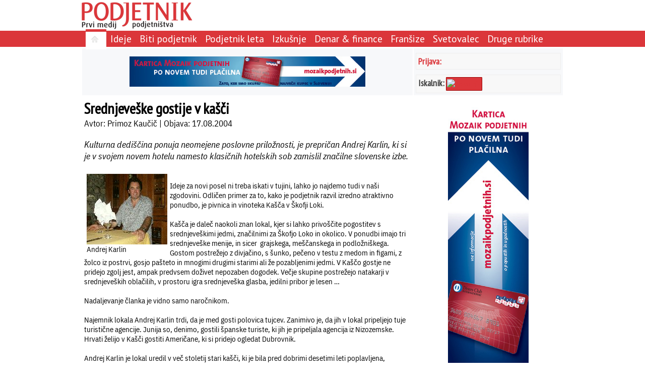

--- FILE ---
content_type: text/html; charset=utf-8
request_url: http://www.podjetnik.si/clanek/srednjeve%C5%A1ke-gostije-v-ka%C5%A1%C4%8Di-20041708
body_size: 5808
content:
<!DOCTYPE html>
<html>
<head>
  <title>Srednjeveške gostije v kašči</title>
  <meta http-equiv="Content-Type" content="text/html; charset=UTF-8" />
  <link rel="stylesheet" href="/assets/application-c7e261207aa8aae9ec3d7089bf1507e6529d20f98f4d0a15782473493bfde305.css" media="all" />
  <style media="all">/* body { background-color: #396} */

.poll-div {
  text-align: left;
  font-size: 1.2em;
}

.poll-div table {
border-spacing: 2px;
}

.poll-data-text {
  font-size: 13px;
  font-weight: normal;
  text-align: left;
}

.poll-div .dc-submit {
  font-size: 1.2em;
  color: #db363a; 
  border: 2px solid #ddd;
  padding: 5px 5px 2px 5px;
  background: white;
margin-top: 5px;
}

.no-frame {
border-spacing: 2px;
}

.tableData {
border-spacing: 4px;
}

.podjetnik-page-body table {
  margin: 5px;
}
</style>
    <link href='http://fonts.googleapis.com/css?family=PT+Sans+Narrow|PT+Sans&&subset=latin,latin-ext' rel='stylesheet' type='text/css'>
<link rel="alternate" type="application/atom+xml" title="Atom" href="/atom" />
<meta name="robots" content="index, follow" />

  <script src="/assets/application-f4aa1cf4a11c217e329500fc51badb1ad9b543b6ddaed710b53fbfb1818c7156.js"></script>
  <meta name="csrf-param" content="authenticity_token" />
<meta name="csrf-token" content="DRPdcuH-Hk5gzzjbHNFYjOEcyQPqME0Nbd3VfxeXYHcSBduGdooGnYk8VQvziTE7aVJPS3-p_5lu2_WNUsJOtQ" />
</head>

<body>
<div id="drgcms-site-top" class="drgcms-site-top"> 
  <div style="float: left; margin-right: 0px;">
    <a href="/"><img border="0" src="/datoteke/podjetnik/podjetnik-logo.png" /></a>
  </div>
  <div style="float: none; margin-right: 0px;">
    <div class=""></div>
  </div>
 </div>

<div id="site-menu" class="site-menu">
  <div class="podjetniktopmenu"><ul class="ul-podjetniktopmenu"><li class="li-podjetniktopmenu-selected"><a href="/"><img src="/assets/domov-c58296b790ae511f821ca09efb73c43bf5d065732c09b42d895a8ee4f54bdb1e.png" /> </a></li><li class="li-podjetniktopmenu-item"><a href="/ideje">Ideje</a></li><li class="li-podjetniktopmenu-item"><a href="/biti-podjetnik">Biti podjetnik</a></li><li class="li-podjetniktopmenu-item"><a href="/priznanje-podjetnik-leta">Podjetnik leta</a></li><li class="li-podjetniktopmenu-item"><a href="/izkusnje">Izkušnje</a></li><li class="li-podjetniktopmenu-item"><a href="/denar-in-finance">Denar & finance</a></li><li class="li-podjetniktopmenu-item"><a href="/fransize">Franšize</a></li><li class="li-podjetniktopmenu-item"><a href="/svetovalec">Svetovalec</a></li><li class="li-podjetniktopmenu-item"><a href="/druge-rubrike">Druge rubrike</a></li></ul></div>
</div>

<div id="page">
  <table class="podjetnik-page-frame">
    <tr>
      <td class="reklame-na-sredi">
        <div id="reklama-na-sredi">
           <a id="532c07ec706f6414999b0000" class="link_to_track" target="" href="http://www.mozaikpodjetnih.si/nova-kartica-mozaik-podjetnih"><img src="/datoteke/podjetnik/Oglasi/Banner 468x60.jpg" /></a>
        </div>
      </td>
      <td class="drgcms-site-right">
        
    <div class="podjetnik-login">
    <a class="podjetnik-link-srednji" rel="nofollow" href="/dc_common/login">Prijava:</a>
    </div>
        <!--
<div class="podjetnik-login">
<div style="vertical-align: middle; color: #444; font-size: 15px;font-family: 'PT Sans Narrow'">Iskalnik:&nbsp; <a href="/clanek/iskalnik"><img src="/datoteke/podjetnik/logotipi/najdisigumb.gif" title="Iskalnik" /></a></div>
</div>
-->
<div style="height: 5px;">&nbsp;</div>

<div class="podjetnik-login">
<div style="float: left;vertical-align: bottom; color: #444;"><span style="font-size:18px;font-family: 'PT Sans Narrow';"><strong>Iskalnik:</strong></span>&nbsp;</div>

<div style="width: 70px; height: 25px; background-color: #db363a; border: #990000 1px solid; text-align: center; display:table-cell; border-spacing:10px; vertical-align: middle; border-radius: 1px;"><a href="/clanek/iskalnik"><img src="http://www.google.com/uds/css/v2/search_box_icon.png" title="Iskalnik" /></a></div>
</div>


      </td>
    </tr>

    <tr>
      <td class="drgcms-site-main">
        <div id="drgcms-site-main">
          
  <h1 class="podjetnik-page-subject">Srednjeveške gostije v kašči</h1>
  <div class="podjetnik-page-author">Avtor: Primoz Kaučič | Objava: 17.08.2004 </div><br />

  <h2 class="podjetnik-page-subsubject">Kulturna dediščina ponuja neomejene poslovne priložnosti, je prepričan Andrej Karlin, ki si je v svojem novem hotelu namesto klasičnih hotelskih sob zamislil značilne slovenske izbe. </h2><br />
  <div class="podjetnik-page-body"><div class=""><table width="1" cellspacing="0" cellpadding="8" border="0" align="left"><tr><td><img src="/datoteke/podjetnik/2004/2004-08/ip_ANDREJ_KARLIN_kasca.jpg"</td></tr><tr><td><i>Andrej Karlin<i></td></tr></table><br /><DIV class=normal>Ideje za novi posel ni treba iskati v tujini, lahko jo najdemo tudi v naši zgodovini. Odličen primer za to, kako je podjetnik razvil izredno atraktivno ponudbo, je pivnica in vinoteka <B>Kašča</B> v Škofji Loki. <BR><BR>Kašča je daleč naokoli znan lokal, kjer si lahko privoščite pogostitev s srednjeveškimi jedmi, značilnimi za Škofjo Loko in okolico. V ponudbi imajo tri srednjeveške menije, in sicer&nbsp; grajskega, meščanskega in podložniškega. Gostom postrežejo z divjačino, s šunko, pečeno v testu z medom in figami, z žolco iz postrvi, gosjo pašteto in mnogimi drugimi starimi ali že pozabljenimi jedmi. V Kaščo gostje ne pridejo zgolj jest, ampak predvsem doživet nepozaben dogodek. Večje skupine postrežejo natakarji v srednjeveških oblačilih, v prostoru igra srednjeveška glasba, jedilni pribor je lesen …<BR><BR></DIV><DIV class=normal><EM class=zelenTekst>Nadaljevanje članka je vidno samo naročnikom.<BR><BR></EM></DIV><DIV class=normal>Najemnik lokala <B>Andrej Karlin</B> trdi, da je med gosti polovica tujcev. Zanimivo je, da jih v lokal pripeljejo tuje turistične agencije. Junija so, denimo, gostili španske turiste, ki jih je pripeljala agencija iz Nizozemske. Hrvati želijo v Kašči gostiti Američane, ki si pridejo ogledat Dubrovnik.&nbsp; <BR><BR>Andrej Karlin je lokal uredil v več stoletij stari kašči, ki je bila pred dobrimi desetimi leti poplavljena, zapuščena in v sramoto Škofji Loki. Kot predsednik tamkajšnje obrtne zbornice je našel skupni jezik z občinsko upravo in staro stavbo so prenovili. V njej so odprli galerijo z deli domačina Franca Miheliča, bančno poslovalnico in omenjeni gostinski lokal. &nbsp; <BR><BR>Karlin je prepričan, da ponuja kulturna dediščina neomejene poslovne priložnosti. To želi dokazati tudi s svojim novim hotelom, ki ga prav zdaj gradi v Škofji Loki. Namesto klasičnih hotelskih sob si je zamislil značilne slovenske izbe. »Priložnosti je veliko, toda država bi morala odpraviti ovire za vlaganje. Zakaj lahko v Toskani na hitro obnovijo neki na pol podrt objekt in že sprejemajo goste!? Pri nas pa moraš imeti cel kup dokumentacije, opraviti statične meritve, pa še za cel avtobus inšpektorjev te pride obiskat,« se pritožuje Andrej Karlin. </DIV>
</div></div><br />
  <div>

        </div>
      </td>
      <td class="drgcms-site-right">
        <div id="reklama-na-desni">
           <a id="533bd1c1706f644a77020300" class="link_to_track" target="" href="http://www.mozaikpodjetnih.si/nova-kartica-mozaik-podjetnih"><img src="/datoteke/podjetnik/Oglasi/Banner 160x600.jpg" /></a>
        </div>
<!--
        <div class="oglasi-zadnjih5-div">
        </div>
-->
        <div class="oglasi-zadnjih5-div">
           <a name="poll-top"></a><div class="poll-div">
<form action="/podjetnik/na_mailing" accept-charset="UTF-8" method="post"><input name="utf8" type="hidden" value="&#x2713;" autocomplete="off" /><input type="hidden" name="_method" value="put" autocomplete="off" /><input type="hidden" name="authenticity_token" value="I6EJT8tUw_eco3pmk6PG3Zj2Ghw9g1Q0nY95HcDh2ms8tw-7XCDbJHVQF7Z8-69qELicVKga5qCeiVnvhbT0qQ" autocomplete="off" /><div class="poll-title">Naročite se na brezplačni mesečni svetovalec "Od ideje do uspeha"</div><div class="poll-text"></div><div class="poll-data-div">
<label for="record_enaslov" class='poll-data-text td  poll-mandatory'>Vpišite vaš e-naslov:</label>
                <div class='poll-data-field td  poll-mandatory'><input size="25" required="required" type="text" name="record[enaslov]" id="record_enaslov" /></div>
</div>
<span class=''><input type="submit" name="commit" value="Potrditev" size="10" class="dc-submit" data-disable-with="Potrditev" /></span><input type="hidden" name="return_to" id="return_to" autocomplete="off" /><input type="hidden" name="return_to_error" id="return_to_error" value="http://www.podjetnik.si/clanek/srednjeve%C5%A1ke-gostije-v-ka%C5%A1%C4%8Di-20041708" autocomplete="off" /><input type="hidden" name="poll_id" id="poll_id" value="na-mailing" autocomplete="off" /><input type="hidden" name="page_id" id="page_id" value="5151abb9c2a082080a000ddf" autocomplete="off" /><script>
//<![CDATA[

//]]>
</script></form></div>
        </div>

        <div class="obrtnikov-svetovalec">
           <p style="text-align: center;">&nbsp;</p>

<p style="text-align: center;"><a href="http://www.ozs.si/obrtnik/Obrtnikovsvetovalec/2014.aspx"><img alt="" height="149" margin-top="10px" src="/datoteke/podjetnik/Oglasi/logo-svetovalec.jpg" width="288" /></a></p>

<p style="text-align: center;">&nbsp;</p>

<p style="text-align: center;">&nbsp;</p>

<p style="text-align: center;"><a href="http://www.ozs.si/Portals/0/Media/Dokumenti/OZS/Priloga_poletje_2014.pdf" style="color: rgb(0, 0, 0); text-align: center;"><img alt="" src="/datoteke/podjetnik/Oglasi/idejezapocitnice1.png" style="width: 159px; height: 211px;" /></a><br />
&nbsp;</p>
<!--
<p style="text-align: center;"><a href="http://www.ozs.si/obrtnik/Ogledrevije.aspx?path=/Portals/2/Media/Obrtnik/Sejmi_2014/Sejmi%202014%20spletna%20verzija"><img alt="" src="/datoteke/podjetnik/Oglasi/sejmi2014.jpg" /></a></p>
-->

<p style="text-align: center;">&nbsp;</p>

<p style="text-align: center;"><a href="http://www.ozs.si/obrtnik/Ogledrevije.aspx?path=/Portals/2/Media/Obrtnik/Obrtnik_priloga_2014_4/Obrtnik_priloga_2014_4"><img alt="" src="/datoteke/podjetnik/Oglasi/Priloga Avto_159x211.jpg" /></a><br />
&nbsp;</p>

<p style="text-align: center;">&nbsp;</p>

<p style="text-align: center;">&nbsp;</p>

        </div>
 
        <div id="drgcms-site-right">
          <div class=""></div>
        </div>
      </td>
    </tr>

  </table>
</div>

<div id="drgcms-site-bottom" class="drgcms-site-bottom">
  <div id="footer"><table border="0" cellpadding="1" cellspacing="1" style="width: 100%;">
	<tbody>
		<tr>
			<td>
			<p><span style="font-size: 14px;"><strong><a href="/revija">REVIJA</a><span style="color:#FFFFFF;">&nbsp;| </span></strong></span><span style="font-size: 12px;"><a href="/zadnjastevilka">Zadnja &scaron;tevilka</a></span> <span style="font-size: 14px;"><strong><span style="color:#FFFFFF;">&nbsp;| </span></strong></span> <span style="font-size: 12px;"><a href="/arhivrevij">Arhiv revij</a></span> <span style="font-size: 14px;"><strong><span style="color:#FFFFFF;">&nbsp;| </span></strong></span><span style="font-size: 12px;"><a href="/clanek/oglaševanje">Ogla&scaron;evanje v reviji</a></span> <span style="font-size: 14px;"><strong><span style="color:#FFFFFF;">&nbsp;| </span></strong></span> <span style="font-size: 12px;"><a href="/clanek/o-podjetju">Kdo smo</a></span><span style="font-size: 14px;"><strong><span style="color: rgb(255, 255, 255);">&nbsp;|</span></strong></span><strong><span style="color: rgb(255, 255, 255);">&nbsp;</span></strong><span style="font-size:14px;"><a href="#" onclick="$('#popup').bPopup({ follow: [false, false], loadUrl: '/piskotki.html'});"><strong>Pi&scaron;kotki</strong></a><strong><span style="color: rgb(255, 255, 255);">&nbsp;|</span></strong></span><strong><span style="color: rgb(255, 255, 255);">&nbsp;</span></strong><span style="font-size:14px;"><a href="http://www.podjetnik.si/atom" style="line-height: 1.6em;"><strong>RSS</strong></a></span></p>
			</td>
		</tr>
	</tbody>
</table>

<p style="text-align: right;"><span style="color: rgb(255, 255, 255); font-size: 10px; text-align: right; line-height: 1.6em;">TheR 2013</span></p>

<table align="center" style="background-color: white; border-top-left-radius: 5px; border-top-right-radius: 5px; width: 100%;">
	<tbody>
		<tr>
			<td style="text-align: center;"><a href="http://www.ozs.si" target="_blank"><img alt="" src="/datoteke/podjetnik/logotipi/ozs.png" /></a></td>
			<td style="text-align: center;"><a href="http://www.ozs.si/obrtnik/Domov.aspx" target="_blank"><img alt="" src="/datoteke/podjetnik/logotipi/obrtnik.gif" /></a></td>
			<td style="text-align: center;"><a href="http://mozaikpodjetnih.si" target="_blank"><img alt="" src="/datoteke/podjetnik/logotipi/mozaik.jpg" style="width: 103px; height: 36px;" /></a></td>
		</tr>
	</tbody>
</table>
</div>
</div>

  <!-- Google Analytics -->
<script>
  window['ga-disable-UA-25552122-4'] = true;
(function(i,s,o,g,r,a,m){i['GoogleAnalyticsObject']=r;i[r]=i[r]||function(){
(i[r].q=i[r].q||[]).push(arguments)},i[r].l=1*new Date();a=s.createElement(o),
m=s.getElementsByTagName(o)[0];a.async=1;a.src=g;m.parentNode.insertBefore(a,m)
})(window,document,'script','https://www.google-analytics.com/analytics.js','ga');

ga('create', 'UA-25552122-4', 'auto');
ga('send', 'pageview');
</script>
<!-- End Google Analytics -->

<!-- Matomo -->
<script type="text/javascript">
  var _paq = _paq || [];
  /* tracker methods like "setCustomDimension" should be called before "trackPageView" */
  _paq.push(['disableCookies']);
  _paq.push(['trackPageView']);
  _paq.push(['enableLinkTracking']);
  (function() {
    var u = "https://stat.obrt.si/";
    _paq.push(['setTrackerUrl', u + 'piwik.php']);
    _paq.push(['setSiteId', '10']);
    _paq.push(['setUserId', '007c9d84f057667b']);

    var d=document, g=d.createElement('script'), s=d.getElementsByTagName('script')[0];
    g.type='text/javascript'; g.async=true; g.defer=true; g.src = u+'piwik.js'; s.parentNode.insertBefore(g,s);
  })();
</script>
<!-- End Matomo Code -->

<div id="popup"></div><style>.site-menu {
  width: 100%;
  padding: 0px;
  border-spacing: 0px;
  background-color: #db363a;
  vertical-align: middle;
  border-bottom: 1px solid #db363a;
}

.podjetniktopmenu {
  width: 960px;
  margin: 0 auto;
  height: 28px;
  background-color: #db363a;
  padding-top: 3px;
  font-family: 'PT Sans';
  text-align: left;
}

.podjetniktopmenu a {
  color: white;
  font-size: 1.3em;
  text-decoration: none;
  padding-top:0px;
}

.ul-podjetniktopmenu {
  padding-left: 10px;
  margin-top: 0px;
  margin-bottom: 0px;
}

.li-podjetniktopmenu-item {
  display:inline; 
  list-style:none;
  padding-top: 6px;
  padding-bottom: 10px;
  padding-left: 8px;
  padding-right: 8px;
}

.li-podjetniktopmenu-item:hover {
  border-top: 5px solid #db363a;
  background-color: white;
  border-top-right-radius: 1px;
  border-top-left-radius: 1px;
  border-bottom: none;
}

.li-podjetniktopmenu-item:hover a {
  color: #888;
  border-bottom: none;
}

.li-podjetniktopmenu-selected {
  display:inline; 
  background-color: white;
  border-top: 5px solid #db363a;
  padding-top: 6px;
  padding-bottom: 10px;
  padding-left: 10px;
  padding-right: 10px;
  border-top-left-radius: 1px;
  border-top-right-radius: 1px;
}

.li-podjetniktopmenu-selected a { 
  color: #222 !important;   
  border-bottom: none;
}

.sub-podjetniktopmenu {
  text-align: left;
  background-color: white;
  height: 22px;
  font-family: 'PT Sans';
}

.ul-sub-podjetniktopmenu {
  width: 960px;
  margin: 0 auto;
  border: 0px; 
  padding-left: 10px;
  margin-top: 6px;
  margin-bottom: 0px;
  vertical-align: middle;
}

.li-sub-podjetniktopmenu {
  display:inline;
  list-style:none;
  padding-right: 20px;
  padding-bottom: 0px;
  background-color: white;
}

.ul-sub-podjetniktopmenu a:link, .ul-sub-podjetniktopmenu a:active,
.ul-sub-podjetniktopmenu a:visited {
  color: #222;
  text-decoration: none;
}

.ul-sub-podjetniktopmenu a:hover {
  text-decoration: bold;
  color: white;
  background-color: #db363a;
  border-bottom: none;
}
 
.podjetnik-login { margin-top: 5px; }
.poll-div { padding: 2px; }
.poll-title { font-size: 0.9em; font-weight: bold; color: navy; }
.poll-data-text { font-size: 0.8em; }
.poll-submit { font-size: 0.8em; }</style><script>
//<![CDATA[

//]]>
</script>
</body>
</html>


--- FILE ---
content_type: application/javascript
request_url: http://www.podjetnik.si/assets/application-f4aa1cf4a11c217e329500fc51badb1ad9b543b6ddaed710b53fbfb1818c7156.js
body_size: 41431
content:
/*!
 * jQuery JavaScript Library v3.7.1
 * https://jquery.com/
 *
 * Copyright OpenJS Foundation and other contributors
 * Released under the MIT license
 * https://jquery.org/license
 *
 * Date: 2023-08-28T13:37Z
 */
function load_script(e,t){let n=document.createElement("script");n.type="text/javascript",n.src=e,n.onload=function(){t()},document.head.appendChild(n)}function dc_reload_window(){location.reload()}function popup_window(e,t,n,i,r){let o=n.top.outerHeight/2+n.top.screenY-r/2,a=n.top.outerWidth/2+n.top.screenX-i/2,s=n.open(e,"dc_popup",`toolbar=no, location=no, directories=no, status=no, menubar=no, scrollbars=no, resizable=no, copyhistory=no, width=${i}, height=${r}, top=${o}, left=${a}`);return s.document.title=t,s}function select_first_input_field(e){$(e+" :input:first").each(function(){return this.focus(),!0})}function dc_field_get_value(e){return e=e.replace("record_",""),$('[name="record['+e+']"]').val()}function dc_url_add_params(e,t){let n=e.getAttribute("data-fields");if(null===n)return t;let i="?";return t.match(/\?/)&&(i=""),n.split(",").forEach(function(e){let t=dc_field_get_value(e);t&&(i+="&"+e+"="+t)}),t+i}function dc_copy_to_clipboard(e){let t=document.getElementById(e).innerText;navigator.clipboard.writeText(t)}function resize_iframe_embedded(e){let t=e.contentWindow.document.body.offsetHeight;0==t&&(t=50),e.style.height=t+30+"px";const n=e.contentWindow.parent,i=n.frameElement;if(i){const e=n.document.body.offsetHeight+30+"px";i.style.height=e}}function setCookie(e,t,n){var i=new Date;i.setDate(i.getDate()+n);var r=escape(t)+(null==n?"":";path=/; expires="+i.toUTCString());document.cookie=e+"="+r}function getCookie(e){for(var t=document.cookie.split(/\s*;\s*/),n=0;n<t.length;n++)if(t[n].substring(0,e.length+1)==e+"=")return decodeURIComponent(t[n].substring(e.length+1))}function piskotkeDovoli(){setCookie("eu-piskotki","da",4e3)}function piskotkeNeDovoli(){setCookie("eu-piskotki","ne",4e3)}function piskotkiDa(){var e=getCookie("gdpr");return null!=e&&"1"==e.substr(3,1)}function gdpr_socila_da(){var e=getCookie("gdpr");return null!=e&&"1"==e.substr(3,1)}!function(e,t){"use strict";"object"==typeof module&&"object"==typeof module.exports?module.exports=e.document?t(e,!0):function(e){if(!e.document)throw new Error("jQuery requires a window with a document");return t(e)}:t(e)}("undefined"!=typeof window?window:this,function(e,t){"use strict";function n(e,t,n){var i,r,o=(n=n||xe).createElement("script");if(o.text=e,t)for(i in we)(r=t[i]||t.getAttribute&&t.getAttribute(i))&&o.setAttribute(i,r);n.head.appendChild(o).parentNode.removeChild(o)}function i(e){return null==e?e+"":"object"==typeof e||"function"==typeof e?fe[pe.call(e)]||"object":typeof e}function r(e){var t=!!e&&"length"in e&&e.length,n=i(e);return!ye(e)&&!be(e)&&("array"===n||0===t||"number"==typeof t&&t>0&&t-1 in e)}function o(e,t){return e.nodeName&&e.nodeName.toLowerCase()===t.toLowerCase()}function a(e,t){return t?"\0"===e?"\ufffd":e.slice(0,-1)+"\\"+e.charCodeAt(e.length-1).toString(16)+" ":"\\"+e}function s(e,t,n){return ye(t)?Te.grep(e,function(e,i){return!!t.call(e,i,e)!==n}):t.nodeType?Te.grep(e,function(e){return e===t!==n}):"string"!=typeof t?Te.grep(e,function(e){return de.call(t,e)>-1!==n}):Te.filter(t,e,n)}function l(e,t){for(;(e=e[t])&&1!==e.nodeType;);return e}function u(e){var t={};return Te.each(e.match(Me)||[],function(e,n){t[n]=!0}),t}function c(e){return e}function d(e){throw e}function f(e,t,n,i){var r;try{e&&ye(r=e.promise)?r.call(e).done(t).fail(n):e&&ye(r=e.then)?r.call(e,t,n):t.apply(undefined,[e].slice(i))}catch(e){n.apply(undefined,[e])}}function p(){xe.removeEventListener("DOMContentLoaded",p),e.removeEventListener("load",p),Te.ready()}function h(e,t){return t.toUpperCase()}function m(e){return e.replace(ze,"ms-").replace(Xe,h)}function g(){this.expando=Te.expando+g.uid++}function v(e){return"true"===e||"false"!==e&&("null"===e?null:e===+e+""?+e:Ke.test(e)?JSON.parse(e):e)}function y(e,t,n){var i;if(n===undefined&&1===e.nodeType)if(i="data-"+t.replace(Qe,"-$&").toLowerCase(),"string"==typeof(n=e.getAttribute(i))){try{n=v(n)}catch(r){}Ge.set(e,t,n)}else n=undefined;return n}function b(e,t,n,i){var r,o,a=20,s=i?function(){return i.cur()}:function(){return Te.css(e,t,"")},l=s(),u=n&&n[3]||(Te.cssNumber[t]?"":"px"),c=e.nodeType&&(Te.cssNumber[t]||"px"!==u&&+l)&&Ze.exec(Te.css(e,t));if(c&&c[3]!==u){for(l/=2,u=u||c[3],c=+l||1;a--;)Te.style(e,t,c+u),(1-o)*(1-(o=s()/l||.5))<=0&&(a=0),c/=o;c*=2,Te.style(e,t,c+u),n=n||[]}return n&&(c=+c||+l||0,r=n[1]?c+(n[1]+1)*n[2]:+n[2],i&&(i.unit=u,i.start=c,i.end=r)),r}function x(e){var t,n=e.ownerDocument,i=e.nodeName,r=ot[i];return r||(t=n.body.appendChild(n.createElement(i)),r=Te.css(t,"display"),t.parentNode.removeChild(t),"none"===r&&(r="block"),ot[i]=r,r)}function w(e,t){for(var n,i,r=[],o=0,a=e.length;o<a;o++)(i=e[o]).style&&(n=i.style.display,t?("none"===n&&(r[o]=Ye.get(i,"display")||null,r[o]||(i.style.display="")),""===i.style.display&&rt(i)&&(r[o]=x(i))):"none"!==n&&(r[o]="none",Ye.set(i,"display",n)));for(o=0;o<a;o++)null!=r[o]&&(e[o].style.display=r[o]);return e}function k(e,t){var n;return n="undefined"!=typeof e.getElementsByTagName?e.getElementsByTagName(t||"*"):"undefined"!=typeof e.querySelectorAll?e.querySelectorAll(t||"*"):[],t===undefined||t&&o(e,t)?Te.merge([e],n):n}function C(e,t){for(var n=0,i=e.length;n<i;n++)Ye.set(e[n],"globalEval",!t||Ye.get(t[n],"globalEval"))}function T(e,t,n,r,o){for(var a,s,l,u,c,d,f=t.createDocumentFragment(),p=[],h=0,m=e.length;h<m;h++)if((a=e[h])||0===a)if("object"===i(a))Te.merge(p,a.nodeType?[a]:a);else if(ft.test(a)){for(s=s||f.appendChild(t.createElement("div")),l=(ut.exec(a)||["",""])[1].toLowerCase(),u=dt[l]||dt._default,s.innerHTML=u[1]+Te.htmlPrefilter(a)+u[2],d=u[0];d--;)s=s.lastChild;Te.merge(p,s.childNodes),(s=f.firstChild).textContent=""}else p.push(t.createTextNode(a));for(f.textContent="",h=0;a=p[h++];)if(r&&Te.inArray(a,r)>-1)o&&o.push(a);else if(c=nt(a),s=k(f.appendChild(a),"script"),c&&C(s),n)for(d=0;a=s[d++];)ct.test(a.type||"")&&n.push(a);return f}function _(){return!0}function $(){return!1}function S(e,t,n,i,r,o){var a,s;if("object"==typeof t){for(s in"string"!=typeof n&&(i=i||n,n=undefined),t)S(e,s,n,i,t[s],o);return e}if(null==i&&null==r?(r=n,i=n=undefined):null==r&&("string"==typeof n?(r=i,i=undefined):(r=i,i=n,n=undefined)),!1===r)r=$;else if(!r)return e;return 1===o&&(a=r,(r=function(e){return Te().off(e),a.apply(this,arguments)}).guid=a.guid||(a.guid=Te.guid++)),e.each(function(){Te.event.add(this,t,r,i,n)})}function j(e,t,n){n?(Ye.set(e,t,!1),Te.event.add(e,t,{namespace:!1,handler:function(e){var n,i=Ye.get(this,t);if(1&e.isTrigger&&this[t]){if(i)(Te.event.special[t]||{}).delegateType&&e.stopPropagation();else if(i=le.call(arguments),Ye.set(this,t,i),this[t](),n=Ye.get(this,t),Ye.set(this,t,!1),i!==n)return e.stopImmediatePropagation(),e.preventDefault(),n}else i&&(Ye.set(this,t,Te.event.trigger(i[0],i.slice(1),this)),e.stopPropagation(),e.isImmediatePropagationStopped=_)}})):Ye.get(e,t)===undefined&&Te.event.add(e,t,_)}function E(e,t){return o(e,"table")&&o(11!==t.nodeType?t:t.firstChild,"tr")&&Te(e).children("tbody")[0]||e}function D(e){return e.type=(null!==e.getAttribute("type"))+"/"+e.type,e}function A(e){return"true/"===(e.type||"").slice(0,5)?e.type=e.type.slice(5):e.removeAttribute("type"),e}function N(e,t){var n,i,r,o,a,s;if(1===t.nodeType){if(Ye.hasData(e)&&(s=Ye.get(e).events))for(r in Ye.remove(t,"handle events"),s)for(n=0,i=s[r].length;n<i;n++)Te.event.add(t,r,s[r][n]);Ge.hasData(e)&&(o=Ge.access(e),a=Te.extend({},o),Ge.set(t,a))}}function q(e,t){var n=t.nodeName.toLowerCase();"input"===n&&lt.test(e.type)?t.checked=e.checked:"input"!==n&&"textarea"!==n||(t.defaultValue=e.defaultValue)}function H(e,t,i,r){t=ue(t);var o,a,s,l,u,c,d=0,f=e.length,p=f-1,h=t[0],m=ye(h);if(m||f>1&&"string"==typeof h&&!ve.checkClone&&mt.test(h))return e.each(function(n){var o=e.eq(n);m&&(t[0]=h.call(this,n,o.html())),H(o,t,i,r)});if(f&&(a=(o=T(t,e[0].ownerDocument,!1,e,r)).firstChild,1===o.childNodes.length&&(o=a),a||r)){for(l=(s=Te.map(k(o,"script"),D)).length;d<f;d++)u=o,d!==p&&(u=Te.clone(u,!0,!0),l&&Te.merge(s,k(u,"script"))),i.call(e[d],u,d);if(l)for(c=s[s.length-1].ownerDocument,Te.map(s,A),d=0;d<l;d++)u=s[d],ct.test(u.type||"")&&!Ye.access(u,"globalEval")&&Te.contains(c,u)&&(u.src&&"module"!==(u.type||"").toLowerCase()?Te._evalUrl&&!u.noModule&&Te._evalUrl(u.src,{nonce:u.nonce||u.getAttribute("nonce")},c):n(u.textContent.replace(gt,""),u,c))}return e}function L(e,t,n){for(var i,r=t?Te.filter(t,e):e,o=0;null!=(i=r[o]);o++)n||1!==i.nodeType||Te.cleanData(k(i)),i.parentNode&&(n&&nt(i)&&C(k(i,"script")),i.parentNode.removeChild(i));return e}function P(e,t,n){var i,r,o,a,s=yt.test(t),l=e.style;return(n=n||bt(e))&&(a=n.getPropertyValue(t)||n[t],s&&a&&(a=a.replace(Ee,"$1")||undefined),""!==a||nt(e)||(a=Te.style(e,t)),!ve.pixelBoxStyles()&&vt.test(a)&&wt.test(t)&&(i=l.width,r=l.minWidth,o=l.maxWidth,l.minWidth=l.maxWidth=l.width=a,a=n.width,l.width=i,l.minWidth=r,l.maxWidth=o)),a!==undefined?a+"":a}function O(e,t){return{get:function(){if(!e())return(this.get=t).apply(this,arguments);delete this.get}}}function R(e){for(var t=e[0].toUpperCase()+e.slice(1),n=kt.length;n--;)if((e=kt[n]+t)in Ct)return e}function I(e){var t=Te.cssProps[e]||Tt[e];return t||(e in Ct?e:Tt[e]=R(e)||e)}function F(e,t,n){var i=Ze.exec(t);return i?Math.max(0,i[2]-(n||0))+(i[3]||"px"):t}function M(e,t,n,i,r,o){var a="width"===t?1:0,s=0,l=0,u=0;if(n===(i?"border":"content"))return 0;for(;a<4;a+=2)"margin"===n&&(u+=Te.css(e,n+et[a],!0,r)),i?("content"===n&&(l-=Te.css(e,"padding"+et[a],!0,r)),"margin"!==n&&(l-=Te.css(e,"border"+et[a]+"Width",!0,r))):(l+=Te.css(e,"padding"+et[a],!0,r),"padding"!==n?l+=Te.css(e,"border"+et[a]+"Width",!0,r):s+=Te.css(e,"border"+et[a]+"Width",!0,r));return!i&&o>=0&&(l+=Math.max(0,Math.ceil(e["offset"+t[0].toUpperCase()+t.slice(1)]-o-l-s-.5))||0),l+u}function W(e,t,n){var i=bt(e),r=(!ve.boxSizingReliable()||n)&&"border-box"===Te.css(e,"boxSizing",!1,i),a=r,s=P(e,t,i),l="offset"+t[0].toUpperCase()+t.slice(1);if(vt.test(s)){if(!n)return s;s="auto"}return(!ve.boxSizingReliable()&&r||!ve.reliableTrDimensions()&&o(e,"tr")||"auto"===s||!parseFloat(s)&&"inline"===Te.css(e,"display",!1,i))&&e.getClientRects().length&&(r="border-box"===Te.css(e,"boxSizing",!1,i),(a=l in e)&&(s=e[l])),(s=parseFloat(s)||0)+M(e,t,n||(r?"border":"content"),a,i,s)+"px"}function B(e,t,n,i,r){return new B.prototype.init(e,t,n,i,r)}function U(){Et&&(!1===xe.hidden&&e.requestAnimationFrame?e.requestAnimationFrame(U):e.setTimeout(U,Te.fx.interval),Te.fx.tick())}function z(){return e.setTimeout(function(){jt=undefined}),jt=Date.now()}function X(e,t){var n,i=0,r={height:e};for(t=t?1:0;i<4;i+=2-t)r["margin"+(n=et[i])]=r["padding"+n]=e;return t&&(r.opacity=r.width=e),r}function V(e,t,n){for(var i,r=(K.tweeners[t]||[]).concat(K.tweeners["*"]),o=0,a=r.length;o<a;o++)if(i=r[o].call(n,t,e))return i}function Y(e,t,n){var i,r,o,a,s,l,u,c,d="width"in t||"height"in t,f=this,p={},h=e.style,m=e.nodeType&&rt(e),g=Ye.get(e,"fxshow");for(i in n.queue||(null==(a=Te._queueHooks(e,"fx")).unqueued&&(a.unqueued=0,s=a.empty.fire,a.empty.fire=function(){a.unqueued||s()}),a.unqueued++,f.always(function(){f.always(function(){a.unqueued--,Te.queue(e,"fx").length||a.empty.fire()})})),t)if(r=t[i],Dt.test(r)){if(delete t[i],o=o||"toggle"===r,r===(m?"hide":"show")){if("show"!==r||!g||g[i]===undefined)continue;m=!0}p[i]=g&&g[i]||Te.style(e,i)}if((l=!Te.isEmptyObject(t))||!Te.isEmptyObject(p))for(i in d&&1===e.nodeType&&(n.overflow=[h.overflow,h.overflowX,h.overflowY],null==(u=g&&g.display)&&(u=Ye.get(e,"display")),"none"===(c=Te.css(e,"display"))&&(u?c=u:(w([e],!0),u=e.style.display||u,c=Te.css(e,"display"),w([e]))),("inline"===c||"inline-block"===c&&null!=u)&&"none"===Te.css(e,"float")&&(l||(f.done(function(){h.display=u}),null==u&&(c=h.display,u="none"===c?"":c)),h.display="inline-block")),n.overflow&&(h.overflow="hidden",f.always(function(){h.overflow=n.overflow[0],h.overflowX=n.overflow[1],h.overflowY=n.overflow[2]})),l=!1,p)l||(g?"hidden"in g&&(m=g.hidden):g=Ye.access(e,"fxshow",{display:u}),o&&(g.hidden=!m),m&&w([e],!0),f.done(function(){for(i in m||w([e]),Ye.remove(e,"fxshow"),p)Te.style(e,i,p[i])})),l=V(m?g[i]:0,i,f),i in g||(g[i]=l.start,m&&(l.end=l.start,l.start=0))}function G(e,t){var n,i,r,o,a;for(n in e)if(r=t[i=m(n)],o=e[n],Array.isArray(o)&&(r=o[1],o=e[n]=o[0]),n!==i&&(e[i]=o,delete e[n]),(a=Te.cssHooks[i])&&"expand"in a)for(n in o=a.expand(o),delete e[i],o)n in e||(e[n]=o[n],t[n]=r);else t[i]=r}function K(e,t,n){var i,r,o=0,a=K.prefilters.length,s=Te.Deferred().always(function(){delete l.elem}),l=function(){if(r)return!1;for(var t=jt||z(),n=Math.max(0,u.startTime+u.duration-t),i=1-(n/u.duration||0),o=0,a=u.tweens.length;o<a;o++)u.tweens[o].run(i);return s.notifyWith(e,[u,i,n]),i<1&&a?n:(a||s.notifyWith(e,[u,1,0]),s.resolveWith(e,[u]),!1)},u=s.promise({elem:e,props:Te.extend({},t),opts:Te.extend(!0,{specialEasing:{},easing:Te.easing._default},n),originalProperties:t,originalOptions:n,startTime:jt||z(),duration:n.duration,tweens:[],createTween:function(t,n){var i=Te.Tween(e,u.opts,t,n,u.opts.specialEasing[t]||u.opts.easing);return u.tweens.push(i),i},stop:function(t){var n=0,i=t?u.tweens.length:0;if(r)return this;for(r=!0;n<i;n++)u.tweens[n].run(1);return t?(s.notifyWith(e,[u,1,0]),s.resolveWith(e,[u,t])):s.rejectWith(e,[u,t]),this}}),c=u.props;for(G(c,u.opts.specialEasing);o<a;o++)if(i=K.prefilters[o].call(u,e,c,u.opts))return ye(i.stop)&&(Te._queueHooks(u.elem,u.opts.queue).stop=i.stop.bind(i)),i;return Te.map(c,V,u),ye(u.opts.start)&&u.opts.start.call(e,u),u.progress(u.opts.progress).done(u.opts.done,u.opts.complete).fail(u.opts.fail).always(u.opts.always),Te.fx.timer(Te.extend(l,{elem:e,anim:u,queue:u.opts.queue})),u}function Q(e){return(e.match(Me)||[]).join(" ")}function J(e){return e.getAttribute&&e.getAttribute("class")||""}function Z(e){return Array.isArray(e)?e:"string"==typeof e&&e.match(Me)||[]}function ee(e,t,n,r){var o;if(Array.isArray(t))Te.each(t,function(t,i){n||Wt.test(e)?r(e,i):ee(e+"["+("object"==typeof i&&null!=i?t:"")+"]",i,n,r)});else if(n||"object"!==i(t))r(e,t);else for(o in t)ee(e+"["+o+"]",t[o],n,r)}function te(e){return function(t,n){"string"!=typeof t&&(n=t,t="*");var i,r=0,o=t.toLowerCase().match(Me)||[];if(ye(n))for(;i=o[r++];)"+"===i[0]?(i=i.slice(1)||"*",(e[i]=e[i]||[]).unshift(n)):(e[i]=e[i]||[]).push(n)}}function ne(e,t,n,i){function r(s){var l;return o[s]=!0,Te.each(e[s]||[],function(e,s){var u=s(t,n,i);return"string"!=typeof u||a||o[u]?a?!(l=u):void 0:(t.dataTypes.unshift(u),r(u),!1)}),l}var o={},a=e===en;return r(t.dataTypes[0])||!o["*"]&&r("*")}function ie(e,t){var n,i,r=Te.ajaxSettings.flatOptions||{};for(n in t)t[n]!==undefined&&((r[n]?e:i||(i={}))[n]=t[n]);return i&&Te.extend(!0,e,i),e}function re(e,t,n){for(var i,r,o,a,s=e.contents,l=e.dataTypes;"*"===l[0];)l.shift(),i===undefined&&(i=e.mimeType||t.getResponseHeader("Content-Type"));if(i)for(r in s)if(s[r]&&s[r].test(i)){l.unshift(r);break}if(l[0]in n)o=l[0];else{for(r in n){if(!l[0]||e.converters[r+" "+l[0]]){o=r;break}a||(a=r)}o=o||a}if(o)return o!==l[0]&&l.unshift(o),n[o]}function oe(e,t,n,i){var r,o,a,s,l,u={},c=e.dataTypes.slice();if(c[1])for(a in e.converters)u[a.toLowerCase()]=e.converters[a];for(o=c.shift();o;)if(e.responseFields[o]&&(n[e.responseFields[o]]=t),!l&&i&&e.dataFilter&&(t=e.dataFilter(t,e.dataType)),l=o,o=c.shift())if("*"===o)o=l;else if("*"!==l&&l!==o){if(!(a=u[l+" "+o]||u["* "+o]))for(r in u)if((s=r.split(" "))[1]===o&&(a=u[l+" "+s[0]]||u["* "+s[0]])){!0===a?a=u[r]:!0!==u[r]&&(o=s[0],c.unshift(s[1]));break}if(!0!==a)if(a&&e.throws)t=a(t);else try{t=a(t)}catch(d){return{state:"parsererror",error:a?d:"No conversion from "+l+" to "+o}}}return{state:"success",data:t}}var ae=[],se=Object.getPrototypeOf,le=ae.slice,ue=ae.flat?function(e){return ae.flat.call(e)}:function(e){return ae.concat.apply([],e)},ce=ae.push,de=ae.indexOf,fe={},pe=fe.toString,he=fe.hasOwnProperty,me=he.toString,ge=me.call(Object),ve={},ye=function(e){return"function"==typeof e&&"number"!=typeof e.nodeType&&"function"!=typeof e.item},be=function(e){return null!=e&&e===e.window},xe=e.document,we={type:!0,src:!0,nonce:!0,noModule:!0},ke="3.7.1",Ce=/HTML$/i,Te=function(e,t){return new Te.fn.init(e,t)};Te.fn=Te.prototype={jquery:ke,constructor:Te,length:0,toArray:function(){return le.call(this)},get:function(e){return null==e?le.call(this):e<0?this[e+this.length]:this[e]},pushStack:function(e){var t=Te.merge(this.constructor(),e);return t.prevObject=this,t},each:function(e){return Te.each(this,e)},map:function(e){return this.pushStack(Te.map(this,function(t,n){return e.call(t,n,t)}))},slice:function(){return this.pushStack(le.apply(this,arguments))},first:function(){return this.eq(0)},last:function(){return this.eq(-1)},even:function(){return this.pushStack(Te.grep(this,function(e,t){return(t+1)%2}))},odd:function(){return this.pushStack(Te.grep(this,function(e,t){return t%2}))},eq:function(e){var t=this.length,n=+e+(e<0?t:0);return this.pushStack(n>=0&&n<t?[this[n]]:[])},end:function(){return this.prevObject||this.constructor()},push:ce,sort:ae.sort,splice:ae.splice},Te.extend=Te.fn.extend=function(){var e,t,n,i,r,o,a=arguments[0]||{},s=1,l=arguments.length,u=!1;for("boolean"==typeof a&&(u=a,a=arguments[s]||{},s++),"object"==typeof a||ye(a)||(a={}),s===l&&(a=this,s--);s<l;s++)if(null!=(e=arguments[s]))for(t in e)i=e[t],"__proto__"!==t&&a!==i&&(u&&i&&(Te.isPlainObject(i)||(r=Array.isArray(i)))?(n=a[t],o=r&&!Array.isArray(n)?[]:r||Te.isPlainObject(n)?n:{},r=!1,a[t]=Te.extend(u,o,i)):i!==undefined&&(a[t]=i));return a},Te.extend({expando:"jQuery"+(ke+Math.random()).replace(/\D/g,""),isReady:!0,error:function(e){throw new Error(e)},noop:function(){},isPlainObject:function(e){var t,n;return!(!e||"[object Object]"!==pe.call(e))&&(!(t=se(e))||"function"==typeof(n=he.call(t,"constructor")&&t.constructor)&&me.call(n)===ge)},isEmptyObject:function(e){var t;for(t in e)return!1;return!0},globalEval:function(e,t,i){n(e,{nonce:t&&t.nonce},i)},each:function(e,t){var n,i=0;if(r(e))for(n=e.length;i<n&&!1!==t.call(e[i],i,e[i]);i++);else for(i in e)if(!1===t.call(e[i],i,e[i]))break;return e},text:function(e){var t,n="",i=0,r=e.nodeType;if(!r)for(;t=e[i++];)n+=Te.text(t);return 1===r||11===r?e.textContent:9===r?e.documentElement.textContent:3===r||4===r?e.nodeValue:n},makeArray:function(e,t){var n=t||[];return null!=e&&(r(Object(e))?Te.merge(n,"string"==typeof e?[e]:e):ce.call(n,e)),n},inArray:function(e,t,n){return null==t?-1:de.call(t,e,n)},isXMLDoc:function(e){var t=e&&e.namespaceURI,n=e&&(e.ownerDocument||e).documentElement;return!Ce.test(t||n&&n.nodeName||"HTML")},merge:function(e,t){for(var n=+t.length,i=0,r=e.length;i<n;i++)e[r++]=t[i];return e.length=r,e},grep:function(e,t,n){for(var i=[],r=0,o=e.length,a=!n;r<o;r++)!t(e[r],r)!==a&&i.push(e[r]);return i},map:function(e,t,n){var i,o,a=0,s=[];if(r(e))for(i=e.length;a<i;a++)null!=(o=t(e[a],a,n))&&s.push(o);else for(a in e)null!=(o=t(e[a],a,n))&&s.push(o);return ue(s)},guid:1,support:ve}),"function"==typeof Symbol&&(Te.fn[Symbol.iterator]=ae[Symbol.iterator]),Te.each("Boolean Number String Function Array Date RegExp Object Error Symbol".split(" "),function(e,t){fe["[object "+t+"]"]=t.toLowerCase()});var _e=ae.pop,$e=ae.sort,Se=ae.splice,je="[\\x20\\t\\r\\n\\f]",Ee=new RegExp("^"+je+"+|((?:^|[^\\\\])(?:\\\\.)*)"+je+"+$","g");Te.contains=function(e,t){var n=t&&t.parentNode;return e===n||!(!n||1!==n.nodeType||!(e.contains?e.contains(n):e.compareDocumentPosition&&16&e.compareDocumentPosition(n)))};var De=/([\0-\x1f\x7f]|^-?\d)|^-$|[^\x80-\uFFFF\w-]/g;Te.escapeSelector=function(e){return(e+"").replace(De,a)};var Ae=xe,Ne=ce;!function(){function t(){try{return D.activeElement}catch(e){}}function n(e,t,i,r){var o,a,s,l,u,c,p,g=t&&t.ownerDocument,v=t?t.nodeType:9;if(i=i||[],"string"!=typeof e||!e||1!==v&&9!==v&&11!==v)return i;if(!r&&(f(t),t=t||D,N)){if(11!==v&&(u=ie.exec(e)))if(o=u[1]){if(9===v){if(!(s=t.getElementById(o)))return i;if(s.id===o)return L.call(i,s),i}else if(g&&(s=g.getElementById(o))&&n.contains(t,s)&&s.id===o)return L.call(i,s),i}else{if(u[2])return L.apply(i,t.getElementsByTagName(e)),i;if((o=u[3])&&t.getElementsByClassName)return L.apply(i,t.getElementsByClassName(o)),i}if(!(W[e+" "]||q&&q.test(e))){if(p=e,g=t,1===v&&(Q.test(e)||K.test(e))){for((g=re.test(e)&&d(t.parentNode)||t)==t&&ve.scope||((l=t.getAttribute("id"))?l=Te.escapeSelector(l):t.setAttribute("id",l=P)),a=(c=h(e)).length;a--;)c[a]=(l?"#"+l:":scope")+" "+m(c[a]);p=c.join(",")}try{return L.apply(i,g.querySelectorAll(p)),i}catch(y){W(e,!0)}finally{l===P&&t.removeAttribute("id")}}}return T(e.replace(Ee,"$1"),t,i,r)}function i(){function e(n,i){return t.push(n+" ")>$.cacheLength&&delete e[t.shift()],e[n+" "]=i}var t=[];return e}function r(e){return e[P]=!0,e}function a(e){var t=D.createElement("fieldset");try{return!!e(t)}catch(n){return!1}finally{t.parentNode&&t.parentNode.removeChild(t),t=null}}function s(e){return function(t){return o(t,"input")&&t.type===e}}function l(e){return function(t){return(o(t,"input")||o(t,"button"))&&t.type===e}}function u(e){return function(t){return"form"in t?t.parentNode&&!1===t.disabled?"label"in t?"label"in t.parentNode?t.parentNode.disabled===e:t.disabled===e:t.isDisabled===e||t.isDisabled!==!e&&ce(t)===e:t.disabled===e:"label"in t&&t.disabled===e}}function c(e){return r(function(t){return t=+t,r(function(n,i){for(var r,o=e([],n.length,t),a=o.length;a--;)n[r=o[a]]&&(n[r]=!(i[r]=n[r]))})})}function d(e){return e&&"undefined"!=typeof e.getElementsByTagName&&e}function f(e){var t,i=e?e.ownerDocument||e:Ae;return i!=D&&9===i.nodeType&&i.documentElement?(A=(D=i).documentElement,N=!Te.isXMLDoc(D),H=A.matches||A.webkitMatchesSelector||A.msMatchesSelector,A.msMatchesSelector&&Ae!=D&&(t=D.defaultView)&&t.top!==t&&t.addEventListener("unload",ue),ve.getById=a(function(e){return A.appendChild(e).id=Te.expando,!D.getElementsByName||!D.getElementsByName(Te.expando).length}),ve.disconnectedMatch=a(function(e){return H.call(e,"*")}),ve.scope=a(function(){return D.querySelectorAll(":scope")}),ve.cssHas=a(function(){try{return D.querySelector(":has(*,:jqfake)"),!1}catch(e){return!0}}),ve.getById?($.filter.ID=function(e){var t=e.replace(oe,se);return function(e){return e.getAttribute("id")===t}},$.find.ID=function(e,t){if("undefined"!=typeof t.getElementById&&N){var n=t.getElementById(e);return n?[n]:[]}}):($.filter.ID=function(e){var t=e.replace(oe,se);return function(e){var n="undefined"!=typeof e.getAttributeNode&&e.getAttributeNode("id");return n&&n.value===t}},$.find.ID=function(e,t){if("undefined"!=typeof t.getElementById&&N){var n,i,r,o=t.getElementById(e);if(o){if((n=o.getAttributeNode("id"))&&n.value===e)return[o];for(r=t.getElementsByName(e),i=0;o=r[i++];)if((n=o.getAttributeNode("id"))&&n.value===e)return[o]}return[]}}),$.find.TAG=function(e,t){return"undefined"!=typeof t.getElementsByTagName?t.getElementsByTagName(e):t.querySelectorAll(e)},$.find.CLASS=function(e,t){if("undefined"!=typeof t.getElementsByClassName&&N)return t.getElementsByClassName(e)},q=[],a(function(e){var t;A.appendChild(e).innerHTML="<a id='"+P+"' href='' disabled='disabled'></a><select id='"+P+"-\r\\' disabled='disabled'><option selected=''></option></select>",e.querySelectorAll("[selected]").length||q.push("\\["+je+"*(?:value|"+U+")"),e.querySelectorAll("[id~="+P+"-]").length||q.push("~="),e.querySelectorAll("a#"+P+"+*").length||q.push(".#.+[+~]"),e.querySelectorAll(":checked").length||q.push(":checked"),(t=D.createElement("input")).setAttribute("type","hidden"),e.appendChild(t).setAttribute("name","D"),A.appendChild(e).disabled=!0,2!==e.querySelectorAll(":disabled").length&&q.push(":enabled",":disabled"),(t=D.createElement("input")).setAttribute("name",""),e.appendChild(t),e.querySelectorAll("[name='']").length||q.push("\\["+je+"*name"+je+"*="+je+"*(?:''|\"\")")}),ve.cssHas||q.push(":has"),q=q.length&&new RegExp(q.join("|")),B=function(e,t){if(e===t)return E=!0,0;var i=!e.compareDocumentPosition-!t.compareDocumentPosition;return i||(1&(i=(e.ownerDocument||e)==(t.ownerDocument||t)?e.compareDocumentPosition(t):1)||!ve.sortDetached&&t.compareDocumentPosition(e)===i?e===D||e.ownerDocument==Ae&&n.contains(Ae,e)?-1:t===D||t.ownerDocument==Ae&&n.contains(Ae,t)?1:j?de.call(j,e)-de.call(j,t):0:4&i?-1:1)},D):D}function p(){}function h(e,t){var i,r,o,a,s,l,u,c=F[e+" "];if(c)return t?0:c.slice(0);for(s=e,l=[],u=$.preFilter;s;){for(a in i&&!(r=G.exec(s))||(r&&(s=s.slice(r[0].length)||s),l.push(o=[])),i=!1,(r=K.exec(s))&&(i=r.shift(),o.push({value:i,type:r[0].replace(Ee," ")}),s=s.slice(i.length)),$.filter)!(r=ee[a].exec(s))||u[a]&&!(r=u[a](r))||(i=r.shift(),o.push({value:i,type:a,matches:r}),s=s.slice(i.length));if(!i)break}return t?s.length:s?n.error(e):F(e,l).slice(0)}function m(e){for(var t=0,n=e.length,i="";t<n;t++)i+=e[t].value;return i}function g(e,t,n){var i=t.dir,r=t.next,a=r||i,s=n&&"parentNode"===a,l=R++;return t.first?function(t,n,r){for(;t=t[i];)if(1===t.nodeType||s)return e(t,n,r);return!1}:function(t,n,u){var c,d,f=[O,l];if(u){for(;t=t[i];)if((1===t.nodeType||s)&&e(t,n,u))return!0}else for(;t=t[i];)if(1===t.nodeType||s)if(d=t[P]||(t[P]={}),r&&o(t,r))t=t[i]||t;else{if((c=d[a])&&c[0]===O&&c[1]===l)return f[2]=c[2];if(d[a]=f,f[2]=e(t,n,u))return!0}return!1}}function v(e){return e.length>1?function(t,n,i){for(var r=e.length;r--;)if(!e[r](t,n,i))return!1;return!0}:e[0]}function y(e,t,i){for(var r=0,o=t.length;r<o;r++)n(e,t[r],i);return i}function b(e,t,n,i,r){for(var o,a=[],s=0,l=e.length,u=null!=t;s<l;s++)(o=e[s])&&(n&&!n(o,i,r)||(a.push(o),u&&t.push(s)));return a}function x(e,t,n,i,o,a){return i&&!i[P]&&(i=x(i)),o&&!o[P]&&(o=x(o,a)),r(function(r,a,s,l){var u,c,d,f,p=[],h=[],m=a.length,g=r||y(t||"*",s.nodeType?[s]:s,[]),v=!e||!r&&t?g:b(g,p,e,s,l);if(n?n(v,f=o||(r?e:m||i)?[]:a,s,l):f=v,i)for(u=b(f,h),i(u,[],s,l),c=u.length;c--;)(d=u[c])&&(f[h[c]]=!(v[h[c]]=d));if(r){if(o||e){if(o){for(u=[],c=f.length;c--;)(d=f[c])&&u.push(v[c]=d);o(null,f=[],u,l)}for(c=f.length;c--;)(d=f[c])&&(u=o?de.call(r,d):p[c])>-1&&(r[u]=!(a[u]=d))}}else f=b(f===a?f.splice(m,f.length):f),o?o(null,a,f,l):L.apply(a,f)})}function w(e){for(var t,n,i,r=e.length,o=$.relative[e[0].type],a=o||$.relative[" "],s=o?1:0,l=g(function(e){return e===t},a,!0),u=g(function(e){return de.call(t,e)>-1},a,!0),c=[function(e,n,i){var r=!o&&(i||n!=S)||((t=n).nodeType?l(e,n,i):u(e,n,i));return t=null,r}];s<r;s++)if(n=$.relative[e[s].type])c=[g(v(c),n)];else{if((n=$.filter[e[s].type].apply(null,e[s].matches))[P]){for(i=++s;i<r&&!$.relative[e[i].type];i++);return x(s>1&&v(c),s>1&&m(e.slice(0,s-1).concat({value:" "===e[s-2].type?"*":""})).replace(Ee,"$1"),n,s<i&&w(e.slice(s,i)),i<r&&w(e=e.slice(i)),i<r&&m(e))}c.push(n)}return v(c)}function k(e,t){var n=t.length>0,i=e.length>0,o=function(r,o,a,s,l){var u,c,d,p=0,h="0",m=r&&[],g=[],v=S,y=r||i&&$.find.TAG("*",l),x=O+=null==v?1:Math.random()||.1,w=y.length;for(l&&(S=o==D||o||l);h!==w&&null!=(u=y[h]);h++){if(i&&u){for(c=0,o||u.ownerDocument==D||(f(u),a=!N);d=e[c++];)if(d(u,o||D,a)){L.call(s,u);break}l&&(O=x)}n&&((u=!d&&u)&&p--,r&&m.push(u))}if(p+=h,n&&h!==p){for(c=0;d=t[c++];)d(m,g,o,a);if(r){if(p>0)for(;h--;)m[h]||g[h]||(g[h]=_e.call(s));g=b(g)}L.apply(s,g),l&&!r&&g.length>0&&p+t.length>1&&Te.uniqueSort(s)}return l&&(O=x,S=v),m};return n?r(o):o}function C(e,t){var n,i=[],r=[],o=M[e+" "];if(!o){for(t||(t=h(e)),n=t.length;n--;)(o=w(t[n]))[P]?i.push(o):r.push(o);(o=M(e,k(r,i))).selector=e}return o}function T(e,t,n,i){var r,o,a,s,l,u="function"==typeof e&&e,c=!i&&h(e=u.selector||e);if(n=n||[],1===c.length){if((o=c[0]=c[0].slice(0)).length>2&&"ID"===(a=o[0]).type&&9===t.nodeType&&N&&$.relative[o[1].type]){if(!(t=($.find.ID(a.matches[0].replace(oe,se),t)||[])[0]))return n;u&&(t=t.parentNode),e=e.slice(o.shift().value.length)}for(r=ee.needsContext.test(e)?0:o.length;r--&&(a=o[r],!$.relative[s=a.type]);)if((l=$.find[s])&&(i=l(a.matches[0].replace(oe,se),re.test(o[0].type)&&d(t.parentNode)||t))){if(o.splice(r,1),!(e=i.length&&m(o)))return L.apply(n,i),n;break}}return(u||C(e,c))(i,t,!N,n,!t||re.test(e)&&d(t.parentNode)||t),n}var _,$,S,j,E,D,A,N,q,H,L=Ne,P=Te.expando,O=0,R=0,I=i(),F=i(),M=i(),W=i(),B=function(e,t){return e===t&&(E=!0),0},U="checked|selected|async|autofocus|autoplay|controls|defer|disabled|hidden|ismap|loop|multiple|open|readonly|required|scoped",z="(?:\\\\[\\da-fA-F]{1,6}"+je+"?|\\\\[^\\r\\n\\f]|[\\w-]|[^\0-\\x7f])+",X="\\["+je+"*("+z+")(?:"+je+"*([*^$|!~]?=)"+je+"*(?:'((?:\\\\.|[^\\\\'])*)'|\"((?:\\\\.|[^\\\\\"])*)\"|("+z+"))|)"+je+"*\\]",V=":("+z+")(?:\\((('((?:\\\\.|[^\\\\'])*)'|\"((?:\\\\.|[^\\\\\"])*)\")|((?:\\\\.|[^\\\\()[\\]]|"+X+")*)|.*)\\)|)",Y=new RegExp(je+"+","g"),G=new RegExp("^"+je+"*,"+je+"*"),K=new RegExp("^"+je+"*([>+~]|"+je+")"+je+"*"),Q=new RegExp(je+"|>"),J=new RegExp(V),Z=new RegExp("^"+z+"$"),ee={ID:new RegExp("^#("+z+")"),CLASS:new RegExp("^\\.("+z+")"),TAG:new RegExp("^("+z+"|[*])"),ATTR:new RegExp("^"+X),PSEUDO:new RegExp("^"+V),CHILD:new RegExp("^:(only|first|last|nth|nth-last)-(child|of-type)(?:\\("+je+"*(even|odd|(([+-]|)(\\d*)n|)"+je+"*(?:([+-]|)"+je+"*(\\d+)|))"+je+"*\\)|)","i"),bool:new RegExp("^(?:"+U+")$","i"),needsContext:new RegExp("^"+je+"*[>+~]|:(even|odd|eq|gt|lt|nth|first|last)(?:\\("+je+"*((?:-\\d)?\\d*)"+je+"*\\)|)(?=[^-]|$)","i")},te=/^(?:input|select|textarea|button)$/i,ne=/^h\d$/i,ie=/^(?:#([\w-]+)|(\w+)|\.([\w-]+))$/,re=/[+~]/,oe=new RegExp("\\\\[\\da-fA-F]{1,6}"+je+"?|\\\\([^\\r\\n\\f])","g"),se=function(e,t){var n="0x"+e.slice(1)-65536;return t||(n<0?String.fromCharCode(n+65536):String.fromCharCode(n>>10|55296,1023&n|56320))},ue=function(){f()},ce=g(function(e){return!0===e.disabled&&o(e,"fieldset")},{dir:"parentNode",next:"legend"});try{L.apply(ae=le.call(Ae.childNodes),Ae.childNodes),ae[Ae.childNodes.length].nodeType}catch(fe){L={apply:function(e,t){Ne.apply(e,le.call(t))},call:function(e){Ne.apply(e,le.call(arguments,1))}}}for(_ in n.matches=function(e,t){return n(e,null,null,t)},n.matchesSelector=function(e,t){if(f(e),N&&!W[t+" "]&&(!q||!q.test(t)))try{var i=H.call(e,t);if(i||ve.disconnectedMatch||e.document&&11!==e.document.nodeType)return i}catch(fe){W(t,!0)}return n(t,D,null,[e]).length>0},n.contains=function(e,t){return(e.ownerDocument||e)!=D&&f(e),Te.contains(e,t)},n.attr=function(e,t){(e.ownerDocument||e)!=D&&f(e);var n=$.attrHandle[t.toLowerCase()],i=n&&he.call($.attrHandle,t.toLowerCase())?n(e,t,!N):undefined;return i!==undefined?i:e.getAttribute(t)},n.error=function(e){throw new Error("Syntax error, unrecognized expression: "+e)},Te.uniqueSort=function(e){var t,n=[],i=0,r=0;if(E=!ve.sortStable,j=!ve.sortStable&&le.call(e,0),$e.call(e,B),E){for(;t=e[r++];)t===e[r]&&(i=n.push(r));for(;i--;)Se.call(e,n[i],1)}return j=null,e},Te.fn.uniqueSort=function(){return this.pushStack(Te.uniqueSort(le.apply(this)))},($=Te.expr={cacheLength:50,createPseudo:r,match:ee,attrHandle:{},find:{},relative:{">":{dir:"parentNode",first:!0}," ":{dir:"parentNode"},"+":{dir:"previousSibling",first:!0},"~":{dir:"previousSibling"}},preFilter:{ATTR:function(e){return e[1]=e[1].replace(oe,se),e[3]=(e[3]||e[4]||e[5]||"").replace(oe,se),"~="===e[2]&&(e[3]=" "+e[3]+" "),e.slice(0,4)},CHILD:function(e){return e[1]=e[1].toLowerCase(),"nth"===e[1].slice(0,3)?(e[3]||n.error(e[0]),e[4]=+(e[4]?e[5]+(e[6]||1):2*("even"===e[3]||"odd"===e[3])),e[5]=+(e[7]+e[8]||"odd"===e[3])):e[3]&&n.error(e[0]),e},PSEUDO:function(e){var t,n=!e[6]&&e[2];return ee.CHILD.test(e[0])?null:(e[3]?e[2]=e[4]||e[5]||"":n&&J.test(n)&&(t=h(n,!0))&&(t=n.indexOf(")",n.length-t)-n.length)&&(e[0]=e[0].slice(0,t),e[2]=n.slice(0,t)),e.slice(0,3))}},filter:{TAG:function(e){var t=e.replace(oe,se).toLowerCase();return"*"===e?function(){return!0}:function(e){return o(e,t)}},CLASS:function(e){var t=I[e+" "];return t||(t=new RegExp("(^|"+je+")"+e+"("+je+"|$)"))&&I(e,function(e){return t.test("string"==typeof e.className&&e.className||"undefined"!=typeof e.getAttribute&&e.getAttribute("class")||"")})},ATTR:function(e,t,i){return function(r){var o=n.attr(r,e);return null==o?"!="===t:!t||(o+="","="===t?o===i:"!="===t?o!==i:"^="===t?i&&0===o.indexOf(i):"*="===t?i&&o.indexOf(i)>-1:"$="===t?i&&o.slice(-i.length)===i:"~="===t?(" "+o.replace(Y," ")+" ").indexOf(i)>-1:"|="===t&&(o===i||o.slice(0,i.length+1)===i+"-"))}},CHILD:function(e,t,n,i,r){var a="nth"!==e.slice(0,3),s="last"!==e.slice(-4),l="of-type"===t;return 1===i&&0===r?function(e){return!!e.parentNode}:function(t,n,u){var c,d,f,p,h,m=a!==s?"nextSibling":"previousSibling",g=t.parentNode,v=l&&t.nodeName.toLowerCase(),y=!u&&!l,b=!1;if(g){if(a){for(;m;){for(f=t;f=f[m];)if(l?o(f,v):1===f.nodeType)return!1;h=m="only"===e&&!h&&"nextSibling"}return!0}if(h=[s?g.firstChild:g.lastChild],s&&y){for(b=(p=(c=(d=g[P]||(g[P]={}))[e]||[])[0]===O&&c[1])&&c[2],f=p&&g.childNodes[p];f=++p&&f&&f[m]||(b=p=0)||h.pop();)if(1===f.nodeType&&++b&&f===t){d[e]=[O,p,b];break}
}else if(y&&(b=p=(c=(d=t[P]||(t[P]={}))[e]||[])[0]===O&&c[1]),!1===b)for(;(f=++p&&f&&f[m]||(b=p=0)||h.pop())&&((l?!o(f,v):1!==f.nodeType)||!++b||(y&&((d=f[P]||(f[P]={}))[e]=[O,b]),f!==t)););return(b-=r)===i||b%i==0&&b/i>=0}}},PSEUDO:function(e,t){var i,o=$.pseudos[e]||$.setFilters[e.toLowerCase()]||n.error("unsupported pseudo: "+e);return o[P]?o(t):o.length>1?(i=[e,e,"",t],$.setFilters.hasOwnProperty(e.toLowerCase())?r(function(e,n){for(var i,r=o(e,t),a=r.length;a--;)e[i=de.call(e,r[a])]=!(n[i]=r[a])}):function(e){return o(e,0,i)}):o}},pseudos:{not:r(function(e){var t=[],n=[],i=C(e.replace(Ee,"$1"));return i[P]?r(function(e,t,n,r){for(var o,a=i(e,null,r,[]),s=e.length;s--;)(o=a[s])&&(e[s]=!(t[s]=o))}):function(e,r,o){return t[0]=e,i(t,null,o,n),t[0]=null,!n.pop()}}),has:r(function(e){return function(t){return n(e,t).length>0}}),contains:r(function(e){return e=e.replace(oe,se),function(t){return(t.textContent||Te.text(t)).indexOf(e)>-1}}),lang:r(function(e){return Z.test(e||"")||n.error("unsupported lang: "+e),e=e.replace(oe,se).toLowerCase(),function(t){var n;do{if(n=N?t.lang:t.getAttribute("xml:lang")||t.getAttribute("lang"))return(n=n.toLowerCase())===e||0===n.indexOf(e+"-")}while((t=t.parentNode)&&1===t.nodeType);return!1}}),target:function(t){var n=e.location&&e.location.hash;return n&&n.slice(1)===t.id},root:function(e){return e===A},focus:function(e){return e===t()&&D.hasFocus()&&!!(e.type||e.href||~e.tabIndex)},enabled:u(!1),disabled:u(!0),checked:function(e){return o(e,"input")&&!!e.checked||o(e,"option")&&!!e.selected},selected:function(e){return e.parentNode&&e.parentNode.selectedIndex,!0===e.selected},empty:function(e){for(e=e.firstChild;e;e=e.nextSibling)if(e.nodeType<6)return!1;return!0},parent:function(e){return!$.pseudos.empty(e)},header:function(e){return ne.test(e.nodeName)},input:function(e){return te.test(e.nodeName)},button:function(e){return o(e,"input")&&"button"===e.type||o(e,"button")},text:function(e){var t;return o(e,"input")&&"text"===e.type&&(null==(t=e.getAttribute("type"))||"text"===t.toLowerCase())},first:c(function(){return[0]}),last:c(function(e,t){return[t-1]}),eq:c(function(e,t,n){return[n<0?n+t:n]}),even:c(function(e,t){for(var n=0;n<t;n+=2)e.push(n);return e}),odd:c(function(e,t){for(var n=1;n<t;n+=2)e.push(n);return e}),lt:c(function(e,t,n){var i;for(i=n<0?n+t:n>t?t:n;--i>=0;)e.push(i);return e}),gt:c(function(e,t,n){for(var i=n<0?n+t:n;++i<t;)e.push(i);return e})}}).pseudos.nth=$.pseudos.eq,{radio:!0,checkbox:!0,file:!0,password:!0,image:!0})$.pseudos[_]=s(_);for(_ in{submit:!0,reset:!0})$.pseudos[_]=l(_);p.prototype=$.filters=$.pseudos,$.setFilters=new p,ve.sortStable=P.split("").sort(B).join("")===P,f(),ve.sortDetached=a(function(e){return 1&e.compareDocumentPosition(D.createElement("fieldset"))}),Te.find=n,Te.expr[":"]=Te.expr.pseudos,Te.unique=Te.uniqueSort,n.compile=C,n.select=T,n.setDocument=f,n.tokenize=h,n.escape=Te.escapeSelector,n.getText=Te.text,n.isXML=Te.isXMLDoc,n.selectors=Te.expr,n.support=Te.support,n.uniqueSort=Te.uniqueSort}();var qe=function(e,t,n){for(var i=[],r=n!==undefined;(e=e[t])&&9!==e.nodeType;)if(1===e.nodeType){if(r&&Te(e).is(n))break;i.push(e)}return i},He=function(e,t){for(var n=[];e;e=e.nextSibling)1===e.nodeType&&e!==t&&n.push(e);return n},Le=Te.expr.match.needsContext,Pe=/^<([a-z][^\/\0>:\x20\t\r\n\f]*)[\x20\t\r\n\f]*\/?>(?:<\/\1>|)$/i;Te.filter=function(e,t,n){var i=t[0];return n&&(e=":not("+e+")"),1===t.length&&1===i.nodeType?Te.find.matchesSelector(i,e)?[i]:[]:Te.find.matches(e,Te.grep(t,function(e){return 1===e.nodeType}))},Te.fn.extend({find:function(e){var t,n,i=this.length,r=this;if("string"!=typeof e)return this.pushStack(Te(e).filter(function(){for(t=0;t<i;t++)if(Te.contains(r[t],this))return!0}));for(n=this.pushStack([]),t=0;t<i;t++)Te.find(e,r[t],n);return i>1?Te.uniqueSort(n):n},filter:function(e){return this.pushStack(s(this,e||[],!1))},not:function(e){return this.pushStack(s(this,e||[],!0))},is:function(e){return!!s(this,"string"==typeof e&&Le.test(e)?Te(e):e||[],!1).length}});var Oe,Re=/^(?:\s*(<[\w\W]+>)[^>]*|#([\w-]+))$/;(Te.fn.init=function(e,t,n){var i,r;if(!e)return this;if(n=n||Oe,"string"==typeof e){if(!(i="<"===e[0]&&">"===e[e.length-1]&&e.length>=3?[null,e,null]:Re.exec(e))||!i[1]&&t)return!t||t.jquery?(t||n).find(e):this.constructor(t).find(e);if(i[1]){if(t=t instanceof Te?t[0]:t,Te.merge(this,Te.parseHTML(i[1],t&&t.nodeType?t.ownerDocument||t:xe,!0)),Pe.test(i[1])&&Te.isPlainObject(t))for(i in t)ye(this[i])?this[i](t[i]):this.attr(i,t[i]);return this}return(r=xe.getElementById(i[2]))&&(this[0]=r,this.length=1),this}return e.nodeType?(this[0]=e,this.length=1,this):ye(e)?n.ready!==undefined?n.ready(e):e(Te):Te.makeArray(e,this)}).prototype=Te.fn,Oe=Te(xe);var Ie=/^(?:parents|prev(?:Until|All))/,Fe={children:!0,contents:!0,next:!0,prev:!0};Te.fn.extend({has:function(e){var t=Te(e,this),n=t.length;return this.filter(function(){for(var e=0;e<n;e++)if(Te.contains(this,t[e]))return!0})},closest:function(e,t){var n,i=0,r=this.length,o=[],a="string"!=typeof e&&Te(e);if(!Le.test(e))for(;i<r;i++)for(n=this[i];n&&n!==t;n=n.parentNode)if(n.nodeType<11&&(a?a.index(n)>-1:1===n.nodeType&&Te.find.matchesSelector(n,e))){o.push(n);break}return this.pushStack(o.length>1?Te.uniqueSort(o):o)},index:function(e){return e?"string"==typeof e?de.call(Te(e),this[0]):de.call(this,e.jquery?e[0]:e):this[0]&&this[0].parentNode?this.first().prevAll().length:-1},add:function(e,t){return this.pushStack(Te.uniqueSort(Te.merge(this.get(),Te(e,t))))},addBack:function(e){return this.add(null==e?this.prevObject:this.prevObject.filter(e))}}),Te.each({parent:function(e){var t=e.parentNode;return t&&11!==t.nodeType?t:null},parents:function(e){return qe(e,"parentNode")},parentsUntil:function(e,t,n){return qe(e,"parentNode",n)},next:function(e){return l(e,"nextSibling")},prev:function(e){return l(e,"previousSibling")},nextAll:function(e){return qe(e,"nextSibling")},prevAll:function(e){return qe(e,"previousSibling")},nextUntil:function(e,t,n){return qe(e,"nextSibling",n)},prevUntil:function(e,t,n){return qe(e,"previousSibling",n)},siblings:function(e){return He((e.parentNode||{}).firstChild,e)},children:function(e){return He(e.firstChild)},contents:function(e){return null!=e.contentDocument&&se(e.contentDocument)?e.contentDocument:(o(e,"template")&&(e=e.content||e),Te.merge([],e.childNodes))}},function(e,t){Te.fn[e]=function(n,i){var r=Te.map(this,t,n);return"Until"!==e.slice(-5)&&(i=n),i&&"string"==typeof i&&(r=Te.filter(i,r)),this.length>1&&(Fe[e]||Te.uniqueSort(r),Ie.test(e)&&r.reverse()),this.pushStack(r)}});var Me=/[^\x20\t\r\n\f]+/g;Te.Callbacks=function(e){e="string"==typeof e?u(e):Te.extend({},e);var t,n,r,o,a=[],s=[],l=-1,c=function(){for(o=o||e.once,r=t=!0;s.length;l=-1)for(n=s.shift();++l<a.length;)!1===a[l].apply(n[0],n[1])&&e.stopOnFalse&&(l=a.length,n=!1);e.memory||(n=!1),t=!1,o&&(a=n?[]:"")},d={add:function(){return a&&(n&&!t&&(l=a.length-1,s.push(n)),function r(t){Te.each(t,function(t,n){ye(n)?e.unique&&d.has(n)||a.push(n):n&&n.length&&"string"!==i(n)&&r(n)})}(arguments),n&&!t&&c()),this},remove:function(){return Te.each(arguments,function(e,t){for(var n;(n=Te.inArray(t,a,n))>-1;)a.splice(n,1),n<=l&&l--}),this},has:function(e){return e?Te.inArray(e,a)>-1:a.length>0},empty:function(){return a&&(a=[]),this},disable:function(){return o=s=[],a=n="",this},disabled:function(){return!a},lock:function(){return o=s=[],n||t||(a=n=""),this},locked:function(){return!!o},fireWith:function(e,n){return o||(n=[e,(n=n||[]).slice?n.slice():n],s.push(n),t||c()),this},fire:function(){return d.fireWith(this,arguments),this},fired:function(){return!!r}};return d},Te.extend({Deferred:function(t){var n=[["notify","progress",Te.Callbacks("memory"),Te.Callbacks("memory"),2],["resolve","done",Te.Callbacks("once memory"),Te.Callbacks("once memory"),0,"resolved"],["reject","fail",Te.Callbacks("once memory"),Te.Callbacks("once memory"),1,"rejected"]],i="pending",r={state:function(){return i},always:function(){return o.done(arguments).fail(arguments),this},"catch":function(e){return r.then(null,e)},pipe:function(){var e=arguments;return Te.Deferred(function(t){Te.each(n,function(n,i){var r=ye(e[i[4]])&&e[i[4]];o[i[1]](function(){var e=r&&r.apply(this,arguments);e&&ye(e.promise)?e.promise().progress(t.notify).done(t.resolve).fail(t.reject):t[i[0]+"With"](this,r?[e]:arguments)})}),e=null}).promise()},then:function(t,i,r){function o(t,n,i,r){return function(){var s=this,l=arguments,u=function(){var e,u;if(!(t<a)){if((e=i.apply(s,l))===n.promise())throw new TypeError("Thenable self-resolution");u=e&&("object"==typeof e||"function"==typeof e)&&e.then,ye(u)?r?u.call(e,o(a,n,c,r),o(a,n,d,r)):(a++,u.call(e,o(a,n,c,r),o(a,n,d,r),o(a,n,c,n.notifyWith))):(i!==c&&(s=undefined,l=[e]),(r||n.resolveWith)(s,l))}},f=r?u:function(){try{u()}catch(e){Te.Deferred.exceptionHook&&Te.Deferred.exceptionHook(e,f.error),t+1>=a&&(i!==d&&(s=undefined,l=[e]),n.rejectWith(s,l))}};t?f():(Te.Deferred.getErrorHook?f.error=Te.Deferred.getErrorHook():Te.Deferred.getStackHook&&(f.error=Te.Deferred.getStackHook()),e.setTimeout(f))}}var a=0;return Te.Deferred(function(e){n[0][3].add(o(0,e,ye(r)?r:c,e.notifyWith)),n[1][3].add(o(0,e,ye(t)?t:c)),n[2][3].add(o(0,e,ye(i)?i:d))}).promise()},promise:function(e){return null!=e?Te.extend(e,r):r}},o={};return Te.each(n,function(e,t){var a=t[2],s=t[5];r[t[1]]=a.add,s&&a.add(function(){i=s},n[3-e][2].disable,n[3-e][3].disable,n[0][2].lock,n[0][3].lock),a.add(t[3].fire),o[t[0]]=function(){return o[t[0]+"With"](this===o?undefined:this,arguments),this},o[t[0]+"With"]=a.fireWith}),r.promise(o),t&&t.call(o,o),o},when:function(e){var t=arguments.length,n=t,i=Array(n),r=le.call(arguments),o=Te.Deferred(),a=function(e){return function(n){i[e]=this,r[e]=arguments.length>1?le.call(arguments):n,--t||o.resolveWith(i,r)}};if(t<=1&&(f(e,o.done(a(n)).resolve,o.reject,!t),"pending"===o.state()||ye(r[n]&&r[n].then)))return o.then();for(;n--;)f(r[n],a(n),o.reject);return o.promise()}});var We=/^(Eval|Internal|Range|Reference|Syntax|Type|URI)Error$/;Te.Deferred.exceptionHook=function(t,n){e.console&&e.console.warn&&t&&We.test(t.name)&&e.console.warn("jQuery.Deferred exception: "+t.message,t.stack,n)},Te.readyException=function(t){e.setTimeout(function(){throw t})};var Be=Te.Deferred();Te.fn.ready=function(e){return Be.then(e)["catch"](function(e){Te.readyException(e)}),this},Te.extend({isReady:!1,readyWait:1,ready:function(e){(!0===e?--Te.readyWait:Te.isReady)||(Te.isReady=!0,!0!==e&&--Te.readyWait>0||Be.resolveWith(xe,[Te]))}}),Te.ready.then=Be.then,"complete"===xe.readyState||"loading"!==xe.readyState&&!xe.documentElement.doScroll?e.setTimeout(Te.ready):(xe.addEventListener("DOMContentLoaded",p),e.addEventListener("load",p));var Ue=function(e,t,n,r,o,a,s){var l=0,u=e.length,c=null==n;if("object"===i(n))for(l in o=!0,n)Ue(e,t,l,n[l],!0,a,s);else if(r!==undefined&&(o=!0,ye(r)||(s=!0),c&&(s?(t.call(e,r),t=null):(c=t,t=function(e,t,n){return c.call(Te(e),n)})),t))for(;l<u;l++)t(e[l],n,s?r:r.call(e[l],l,t(e[l],n)));return o?e:c?t.call(e):u?t(e[0],n):a},ze=/^-ms-/,Xe=/-([a-z])/g,Ve=function(e){return 1===e.nodeType||9===e.nodeType||!+e.nodeType};g.uid=1,g.prototype={cache:function(e){var t=e[this.expando];return t||(t={},Ve(e)&&(e.nodeType?e[this.expando]=t:Object.defineProperty(e,this.expando,{value:t,configurable:!0}))),t},set:function(e,t,n){var i,r=this.cache(e);if("string"==typeof t)r[m(t)]=n;else for(i in t)r[m(i)]=t[i];return r},get:function(e,t){return t===undefined?this.cache(e):e[this.expando]&&e[this.expando][m(t)]},access:function(e,t,n){return t===undefined||t&&"string"==typeof t&&n===undefined?this.get(e,t):(this.set(e,t,n),n!==undefined?n:t)},remove:function(e,t){var n,i=e[this.expando];if(i!==undefined){if(t!==undefined){n=(t=Array.isArray(t)?t.map(m):(t=m(t))in i?[t]:t.match(Me)||[]).length;for(;n--;)delete i[t[n]]}(t===undefined||Te.isEmptyObject(i))&&(e.nodeType?e[this.expando]=undefined:delete e[this.expando])}},hasData:function(e){var t=e[this.expando];return t!==undefined&&!Te.isEmptyObject(t)}};var Ye=new g,Ge=new g,Ke=/^(?:\{[\w\W]*\}|\[[\w\W]*\])$/,Qe=/[A-Z]/g;Te.extend({hasData:function(e){return Ge.hasData(e)||Ye.hasData(e)},data:function(e,t,n){return Ge.access(e,t,n)},removeData:function(e,t){Ge.remove(e,t)},_data:function(e,t,n){return Ye.access(e,t,n)},_removeData:function(e,t){Ye.remove(e,t)}}),Te.fn.extend({data:function(e,t){var n,i,r,o=this[0],a=o&&o.attributes;if(e===undefined){if(this.length&&(r=Ge.get(o),1===o.nodeType&&!Ye.get(o,"hasDataAttrs"))){for(n=a.length;n--;)a[n]&&0===(i=a[n].name).indexOf("data-")&&(i=m(i.slice(5)),y(o,i,r[i]));Ye.set(o,"hasDataAttrs",!0)}return r}return"object"==typeof e?this.each(function(){Ge.set(this,e)}):Ue(this,function(t){var n;if(o&&t===undefined)return(n=Ge.get(o,e))!==undefined?n:(n=y(o,e))!==undefined?n:void 0;this.each(function(){Ge.set(this,e,t)})},null,t,arguments.length>1,null,!0)},removeData:function(e){return this.each(function(){Ge.remove(this,e)})}}),Te.extend({queue:function(e,t,n){var i;if(e)return t=(t||"fx")+"queue",i=Ye.get(e,t),n&&(!i||Array.isArray(n)?i=Ye.access(e,t,Te.makeArray(n)):i.push(n)),i||[]},dequeue:function(e,t){t=t||"fx";var n=Te.queue(e,t),i=n.length,r=n.shift(),o=Te._queueHooks(e,t),a=function(){Te.dequeue(e,t)};"inprogress"===r&&(r=n.shift(),i--),r&&("fx"===t&&n.unshift("inprogress"),delete o.stop,r.call(e,a,o)),!i&&o&&o.empty.fire()},_queueHooks:function(e,t){var n=t+"queueHooks";return Ye.get(e,n)||Ye.access(e,n,{empty:Te.Callbacks("once memory").add(function(){Ye.remove(e,[t+"queue",n])})})}}),Te.fn.extend({queue:function(e,t){var n=2;return"string"!=typeof e&&(t=e,e="fx",n--),arguments.length<n?Te.queue(this[0],e):t===undefined?this:this.each(function(){var n=Te.queue(this,e,t);Te._queueHooks(this,e),"fx"===e&&"inprogress"!==n[0]&&Te.dequeue(this,e)})},dequeue:function(e){return this.each(function(){Te.dequeue(this,e)})},clearQueue:function(e){return this.queue(e||"fx",[])},promise:function(e,t){var n,i=1,r=Te.Deferred(),o=this,a=this.length,s=function(){--i||r.resolveWith(o,[o])};for("string"!=typeof e&&(t=e,e=undefined),e=e||"fx";a--;)(n=Ye.get(o[a],e+"queueHooks"))&&n.empty&&(i++,n.empty.add(s));return s(),r.promise(t)}});var Je=/[+-]?(?:\d*\.|)\d+(?:[eE][+-]?\d+|)/.source,Ze=new RegExp("^(?:([+-])=|)("+Je+")([a-z%]*)$","i"),et=["Top","Right","Bottom","Left"],tt=xe.documentElement,nt=function(e){return Te.contains(e.ownerDocument,e)},it={composed:!0};tt.getRootNode&&(nt=function(e){return Te.contains(e.ownerDocument,e)||e.getRootNode(it)===e.ownerDocument});var rt=function(e,t){return"none"===(e=t||e).style.display||""===e.style.display&&nt(e)&&"none"===Te.css(e,"display")},ot={};Te.fn.extend({show:function(){return w(this,!0)},hide:function(){return w(this)},toggle:function(e){return"boolean"==typeof e?e?this.show():this.hide():this.each(function(){rt(this)?Te(this).show():Te(this).hide()})}});var at,st,lt=/^(?:checkbox|radio)$/i,ut=/<([a-z][^\/\0>\x20\t\r\n\f]*)/i,ct=/^$|^module$|\/(?:java|ecma)script/i;at=xe.createDocumentFragment().appendChild(xe.createElement("div")),(st=xe.createElement("input")).setAttribute("type","radio"),st.setAttribute("checked","checked"),st.setAttribute("name","t"),at.appendChild(st),ve.checkClone=at.cloneNode(!0).cloneNode(!0).lastChild.checked,at.innerHTML="<textarea>x</textarea>",ve.noCloneChecked=!!at.cloneNode(!0).lastChild.defaultValue,at.innerHTML="<option></option>",ve.option=!!at.lastChild;var dt={thead:[1,"<table>","</table>"],col:[2,"<table><colgroup>","</colgroup></table>"],tr:[2,"<table><tbody>","</tbody></table>"],td:[3,"<table><tbody><tr>","</tr></tbody></table>"],_default:[0,"",""]};dt.tbody=dt.tfoot=dt.colgroup=dt.caption=dt.thead,dt.th=dt.td,ve.option||(dt.optgroup=dt.option=[1,"<select multiple='multiple'>","</select>"]);var ft=/<|&#?\w+;/,pt=/^([^.]*)(?:\.(.+)|)/;Te.event={global:{},add:function(e,t,n,i,r){var o,a,s,l,u,c,d,f,p,h,m,g=Ye.get(e);if(Ve(e))for(n.handler&&(n=(o=n).handler,r=o.selector),r&&Te.find.matchesSelector(tt,r),n.guid||(n.guid=Te.guid++),(l=g.events)||(l=g.events=Object.create(null)),(a=g.handle)||(a=g.handle=function(t){return void 0!==Te&&Te.event.triggered!==t.type?Te.event.dispatch.apply(e,arguments):undefined}),u=(t=(t||"").match(Me)||[""]).length;u--;)p=m=(s=pt.exec(t[u])||[])[1],h=(s[2]||"").split(".").sort(),p&&(d=Te.event.special[p]||{},p=(r?d.delegateType:d.bindType)||p,d=Te.event.special[p]||{},c=Te.extend({type:p,origType:m,data:i,handler:n,guid:n.guid,selector:r,needsContext:r&&Te.expr.match.needsContext.test(r),namespace:h.join(".")},o),(f=l[p])||((f=l[p]=[]).delegateCount=0,d.setup&&!1!==d.setup.call(e,i,h,a)||e.addEventListener&&e.addEventListener(p,a)),d.add&&(d.add.call(e,c),c.handler.guid||(c.handler.guid=n.guid)),r?f.splice(f.delegateCount++,0,c):f.push(c),Te.event.global[p]=!0)},remove:function(e,t,n,i,r){var o,a,s,l,u,c,d,f,p,h,m,g=Ye.hasData(e)&&Ye.get(e);if(g&&(l=g.events)){for(u=(t=(t||"").match(Me)||[""]).length;u--;)if(p=m=(s=pt.exec(t[u])||[])[1],h=(s[2]||"").split(".").sort(),p){for(d=Te.event.special[p]||{},f=l[p=(i?d.delegateType:d.bindType)||p]||[],s=s[2]&&new RegExp("(^|\\.)"+h.join("\\.(?:.*\\.|)")+"(\\.|$)"),a=o=f.length;o--;)c=f[o],!r&&m!==c.origType||n&&n.guid!==c.guid||s&&!s.test(c.namespace)||i&&i!==c.selector&&("**"!==i||!c.selector)||(f.splice(o,1),c.selector&&f.delegateCount--,d.remove&&d.remove.call(e,c));a&&!f.length&&(d.teardown&&!1!==d.teardown.call(e,h,g.handle)||Te.removeEvent(e,p,g.handle),delete l[p])}else for(p in l)Te.event.remove(e,p+t[u],n,i,!0);Te.isEmptyObject(l)&&Ye.remove(e,"handle events")}},dispatch:function(e){var t,n,i,r,o,a,s=new Array(arguments.length),l=Te.event.fix(e),u=(Ye.get(this,"events")||Object.create(null))[l.type]||[],c=Te.event.special[l.type]||{};for(s[0]=l,t=1;t<arguments.length;t++)s[t]=arguments[t];if(l.delegateTarget=this,!c.preDispatch||!1!==c.preDispatch.call(this,l)){for(a=Te.event.handlers.call(this,l,u),t=0;(r=a[t++])&&!l.isPropagationStopped();)for(l.currentTarget=r.elem,n=0;(o=r.handlers[n++])&&!l.isImmediatePropagationStopped();)l.rnamespace&&!1!==o.namespace&&!l.rnamespace.test(o.namespace)||(l.handleObj=o,l.data=o.data,(i=((Te.event.special[o.origType]||{}).handle||o.handler).apply(r.elem,s))!==undefined&&!1===(l.result=i)&&(l.preventDefault(),l.stopPropagation()));return c.postDispatch&&c.postDispatch.call(this,l),l.result}},handlers:function(e,t){var n,i,r,o,a,s=[],l=t.delegateCount,u=e.target;if(l&&u.nodeType&&!("click"===e.type&&e.button>=1))for(;u!==this;u=u.parentNode||this)if(1===u.nodeType&&("click"!==e.type||!0!==u.disabled)){for(o=[],a={},n=0;n<l;n++)a[r=(i=t[n]).selector+" "]===undefined&&(a[r]=i.needsContext?Te(r,this).index(u)>-1:Te.find(r,this,null,[u]).length),a[r]&&o.push(i);o.length&&s.push({elem:u,handlers:o})}return u=this,l<t.length&&s.push({elem:u,handlers:t.slice(l)}),s},addProp:function(e,t){Object.defineProperty(Te.Event.prototype,e,{enumerable:!0,configurable:!0,get:ye(t)?function(){if(this.originalEvent)return t(this.originalEvent)}:function(){if(this.originalEvent)return this.originalEvent[e]},set:function(t){Object.defineProperty(this,e,{enumerable:!0,configurable:!0,writable:!0,value:t})}})},fix:function(e){return e[Te.expando]?e:new Te.Event(e)},special:{load:{noBubble:!0},click:{setup:function(e){var t=this||e;return lt.test(t.type)&&t.click&&o(t,"input")&&j(t,"click",!0),!1},trigger:function(e){var t=this||e;return lt.test(t.type)&&t.click&&o(t,"input")&&j(t,"click"),!0},_default:function(e){var t=e.target;return lt.test(t.type)&&t.click&&o(t,"input")&&Ye.get(t,"click")||o(t,"a")}},beforeunload:{postDispatch:function(e){e.result!==undefined&&e.originalEvent&&(e.originalEvent.returnValue=e.result)}}}},Te.removeEvent=function(e,t,n){e.removeEventListener&&e.removeEventListener(t,n)},Te.Event=function(e,t){if(!(this instanceof Te.Event))return new Te.Event(e,t);e&&e.type?(this.originalEvent=e,this.type=e.type,this.isDefaultPrevented=e.defaultPrevented||e.defaultPrevented===undefined&&!1===e.returnValue?_:$,this.target=e.target&&3===e.target.nodeType?e.target.parentNode:e.target,this.currentTarget=e.currentTarget,this.relatedTarget=e.relatedTarget):this.type=e,t&&Te.extend(this,t),this.timeStamp=e&&e.timeStamp||Date.now(),this[Te.expando]=!0},Te.Event.prototype={constructor:Te.Event,isDefaultPrevented:$,isPropagationStopped:$,isImmediatePropagationStopped:$,isSimulated:!1,preventDefault:function(){var e=this.originalEvent;this.isDefaultPrevented=_,e&&!this.isSimulated&&e.preventDefault()},stopPropagation:function(){var e=this.originalEvent;this.isPropagationStopped=_,e&&!this.isSimulated&&e.stopPropagation()},stopImmediatePropagation:function(){var e=this.originalEvent;this.isImmediatePropagationStopped=_,e&&!this.isSimulated&&e.stopImmediatePropagation(),this.stopPropagation()}},Te.each({altKey:!0,bubbles:!0,cancelable:!0,changedTouches:!0,ctrlKey:!0,detail:!0,eventPhase:!0,metaKey:!0,pageX:!0,pageY:!0,shiftKey:!0,view:!0,char:!0,code:!0,charCode:!0,key:!0,keyCode:!0,button:!0,buttons:!0,clientX:!0,clientY:!0,offsetX:!0,offsetY:!0,pointerId:!0,pointerType:!0,screenX:!0,screenY:!0,targetTouches:!0,toElement:!0,touches:!0,which:!0},Te.event.addProp),Te.each({focus:"focusin",blur:"focusout"},function(e,t){function n(e){if(xe.documentMode){var n=Ye.get(this,"handle"),i=Te.event.fix(e);i.type="focusin"===e.type?"focus":"blur",i.isSimulated=!0,n(e),i.target===i.currentTarget&&n(i)}else Te.event.simulate(t,e.target,Te.event.fix(e))}Te.event.special[e]={setup:function(){var i;if(j(this,e,!0),!xe.documentMode)return!1;(i=Ye.get(this,t))||this.addEventListener(t,n),Ye.set(this,t,(i||0)+1)},trigger:function(){return j(this,e),!0},teardown:function(){var e;if(!xe.documentMode)return!1;(e=Ye.get(this,t)-1)?Ye.set(this,t,e):(this.removeEventListener(t,n),Ye.remove(this,t))},_default:function(t){return Ye.get(t.target,e)},delegateType:t},Te.event.special[t]={setup:function(){var i=this.ownerDocument||this.document||this,r=xe.documentMode?this:i,o=Ye.get(r,t);o||(xe.documentMode?this.addEventListener(t,n):i.addEventListener(e,n,!0)),Ye.set(r,t,(o||0)+1)},teardown:function(){var i=this.ownerDocument||this.document||this,r=xe.documentMode?this:i,o=Ye.get(r,t)-1;o?Ye.set(r,t,o):(xe.documentMode?this.removeEventListener(t,n):i.removeEventListener(e,n,!0),Ye.remove(r,t))}}}),Te.each({mouseenter:"mouseover",mouseleave:"mouseout",pointerenter:"pointerover",pointerleave:"pointerout"},function(e,t){Te.event.special[e]={delegateType:t,bindType:t,handle:function(e){var n,i=this,r=e.relatedTarget,o=e.handleObj;return r&&(r===i||Te.contains(i,r))||(e.type=o.origType,n=o.handler.apply(this,arguments),e.type=t),n}}}),Te.fn.extend({on:function(e,t,n,i){return S(this,e,t,n,i)},one:function(e,t,n,i){return S(this,e,t,n,i,1)},off:function(e,t,n){var i,r;if(e&&e.preventDefault&&e.handleObj)return i=e.handleObj,Te(e.delegateTarget).off(i.namespace?i.origType+"."+i.namespace:i.origType,i.selector,i.handler),this;if("object"==typeof e){for(r in e)this.off(r,t,e[r]);return this}return!1!==t&&"function"!=typeof t||(n=t,t=undefined),!1===n&&(n=$),this.each(function(){Te.event.remove(this,e,n,t)})}});var ht=/<script|<style|<link/i,mt=/checked\s*(?:[^=]|=\s*.checked.)/i,gt=/^\s*<!\[CDATA\[|\]\]>\s*$/g;Te.extend({htmlPrefilter:function(e){return e},clone:function(e,t,n){var i,r,o,a,s=e.cloneNode(!0),l=nt(e);if(!(ve.noCloneChecked||1!==e.nodeType&&11!==e.nodeType||Te.isXMLDoc(e)))for(a=k(s),i=0,r=(o=k(e)).length;i<r;i++)q(o[i],a[i]);if(t)if(n)for(o=o||k(e),a=a||k(s),i=0,r=o.length;i<r;i++)N(o[i],a[i]);else N(e,s);return(a=k(s,"script")).length>0&&C(a,!l&&k(e,"script")),s},cleanData:function(e){for(var t,n,i,r=Te.event.special,o=0;(n=e[o])!==undefined;o++)if(Ve(n)){if(t=n[Ye.expando]){if(t.events)for(i in t.events)r[i]?Te.event.remove(n,i):Te.removeEvent(n,i,t.handle);n[Ye.expando]=undefined}n[Ge.expando]&&(n[Ge.expando]=undefined)}}}),Te.fn.extend({detach:function(e){return L(this,e,!0)},remove:function(e){return L(this,e)},text:function(e){return Ue(this,function(e){return e===undefined?Te.text(this):this.empty().each(function(){1!==this.nodeType&&11!==this.nodeType&&9!==this.nodeType||(this.textContent=e)})},null,e,arguments.length)},append:function(){return H(this,arguments,function(e){1!==this.nodeType&&11!==this.nodeType&&9!==this.nodeType||E(this,e).appendChild(e)})},prepend:function(){return H(this,arguments,function(e){if(1===this.nodeType||11===this.nodeType||9===this.nodeType){var t=E(this,e);t.insertBefore(e,t.firstChild)}})},before:function(){return H(this,arguments,function(e){this.parentNode&&this.parentNode.insertBefore(e,this)})},after:function(){return H(this,arguments,function(e){this.parentNode&&this.parentNode.insertBefore(e,this.nextSibling)})},empty:function(){for(var e,t=0;null!=(e=this[t]);t++)1===e.nodeType&&(Te.cleanData(k(e,!1)),e.textContent="");return this},clone:function(e,t){return e=null!=e&&e,t=null==t?e:t,this.map(function(){return Te.clone(this,e,t)})},html:function(e){return Ue(this,function(e){var t=this[0]||{},n=0,i=this.length;if(e===undefined&&1===t.nodeType)return t.innerHTML;if("string"==typeof e&&!ht.test(e)&&!dt[(ut.exec(e)||["",""])[1].toLowerCase()]){e=Te.htmlPrefilter(e);try{for(;n<i;n++)1===(t=this[n]||{}).nodeType&&(Te.cleanData(k(t,!1)),t.innerHTML=e);t=0}catch(r){}}t&&this.empty().append(e)},null,e,arguments.length)},replaceWith:function(){var e=[];return H(this,arguments,function(t){var n=this.parentNode;Te.inArray(this,e)<0&&(Te.cleanData(k(this)),n&&n.replaceChild(t,this))},e)}}),Te.each({appendTo:"append",prependTo:"prepend",insertBefore:"before",insertAfter:"after",replaceAll:"replaceWith"},function(e,t){Te.fn[e]=function(e){for(var n,i=[],r=Te(e),o=r.length-1,a=0;a<=o;a++)n=a===o?this:this.clone(!0),Te(r[a])[t](n),ce.apply(i,n.get());return this.pushStack(i)}});var vt=new RegExp("^("+Je+")(?!px)[a-z%]+$","i"),yt=/^--/,bt=function(t){var n=t.ownerDocument.defaultView;return n&&n.opener||(n=e),n.getComputedStyle(t)},xt=function(e,t,n){var i,r,o={};for(r in t)o[r]=e.style[r],e.style[r]=t[r];for(r in i=n.call(e),t)e.style[r]=o[r];return i},wt=new RegExp(et.join("|"),"i");!function(){function t(){if(c){u.style.cssText="position:absolute;left:-11111px;width:60px;margin-top:1px;padding:0;border:0",c.style.cssText="position:relative;display:block;box-sizing:border-box;overflow:scroll;margin:auto;border:1px;padding:1px;width:60%;top:1%",tt.appendChild(u).appendChild(c);var t=e.getComputedStyle(c);i="1%"!==t.top,l=12===n(t.marginLeft),c.style.right="60%",a=36===n(t.right),r=36===n(t.width),c.style.position="absolute",o=12===n(c.offsetWidth/3),tt.removeChild(u),c=null}}function n(e){return Math.round(parseFloat(e))}var i,r,o,a,s,l,u=xe.createElement("div"),c=xe.createElement("div");c.style&&(c.style.backgroundClip="content-box",c.cloneNode(!0).style.backgroundClip="",ve.clearCloneStyle="content-box"===c.style.backgroundClip,Te.extend(ve,{boxSizingReliable:function(){return t(),r},pixelBoxStyles:function(){return t(),a},pixelPosition:function(){return t(),i},reliableMarginLeft:function(){return t(),l},scrollboxSize:function(){return t(),o},reliableTrDimensions:function(){var t,n,i,r;return null==s&&(t=xe.createElement("table"),n=xe.createElement("tr"),i=xe.createElement("div"),t.style.cssText="position:absolute;left:-11111px;border-collapse:separate",n.style.cssText="box-sizing:content-box;border:1px solid",n.style.height="1px",i.style.height="9px",i.style.display="block",tt.appendChild(t).appendChild(n).appendChild(i),r=e.getComputedStyle(n),s=parseInt(r.height,10)+parseInt(r.borderTopWidth,10)+parseInt(r.borderBottomWidth,10)===n.offsetHeight,tt.removeChild(t)),s}}))}();var kt=["Webkit","Moz","ms"],Ct=xe.createElement("div").style,Tt={},_t=/^(none|table(?!-c[ea]).+)/,$t={position:"absolute",visibility:"hidden",display:"block"},St={letterSpacing:"0",fontWeight:"400"};Te.extend({cssHooks:{opacity:{get:function(e,t){if(t){var n=P(e,"opacity");return""===n?"1":n}}}},cssNumber:{animationIterationCount:!0,aspectRatio:!0,borderImageSlice:!0,columnCount:!0,flexGrow:!0,flexShrink:!0,fontWeight:!0,gridArea:!0,gridColumn:!0,gridColumnEnd:!0,gridColumnStart:!0,gridRow:!0,gridRowEnd:!0,gridRowStart:!0,lineHeight:!0,opacity:!0,order:!0,orphans:!0,scale:!0,widows:!0,zIndex:!0,zoom:!0,fillOpacity:!0,floodOpacity:!0,stopOpacity:!0,strokeMiterlimit:!0,strokeOpacity:!0},cssProps:{},style:function(e,t,n,i){if(e&&3!==e.nodeType&&8!==e.nodeType&&e.style){var r,o,a,s=m(t),l=yt.test(t),u=e.style;if(l||(t=I(s)),a=Te.cssHooks[t]||Te.cssHooks[s],n===undefined)return a&&"get"in a&&(r=a.get(e,!1,i))!==undefined?r:u[t];"string"===(o=typeof n)&&(r=Ze.exec(n))&&r[1]&&(n=b(e,t,r),o="number"),null!=n&&n==n&&("number"!==o||l||(n+=r&&r[3]||(Te.cssNumber[s]?"":"px")),ve.clearCloneStyle||""!==n||0!==t.indexOf("background")||(u[t]="inherit"),a&&"set"in a&&(n=a.set(e,n,i))===undefined||(l?u.setProperty(t,n):u[t]=n))}},css:function(e,t,n,i){var r,o,a,s=m(t);return yt.test(t)||(t=I(s)),(a=Te.cssHooks[t]||Te.cssHooks[s])&&"get"in a&&(r=a.get(e,!0,n)),r===undefined&&(r=P(e,t,i)),"normal"===r&&t in St&&(r=St[t]),""===n||n?(o=parseFloat(r),!0===n||isFinite(o)?o||0:r):r}}),Te.each(["height","width"],function(e,t){Te.cssHooks[t]={get:function(e,n,i){if(n)return!_t.test(Te.css(e,"display"))||e.getClientRects().length&&e.getBoundingClientRect().width?W(e,t,i):xt(e,$t,function(){return W(e,t,i)})},set:function(e,n,i){var r,o=bt(e),a=!ve.scrollboxSize()&&"absolute"===o.position,s=(a||i)&&"border-box"===Te.css(e,"boxSizing",!1,o),l=i?M(e,t,i,s,o):0;return s&&a&&(l-=Math.ceil(e["offset"+t[0].toUpperCase()+t.slice(1)]-parseFloat(o[t])-M(e,t,"border",!1,o)-.5)),l&&(r=Ze.exec(n))&&"px"!==(r[3]||"px")&&(e.style[t]=n,n=Te.css(e,t)),F(e,n,l)}}}),Te.cssHooks.marginLeft=O(ve.reliableMarginLeft,function(e,t){if(t)return(parseFloat(P(e,"marginLeft"))||e.getBoundingClientRect().left-xt(e,{marginLeft:0},function(){return e.getBoundingClientRect().left}))+"px"}),Te.each({margin:"",padding:"",border:"Width"},function(e,t){Te.cssHooks[e+t]={expand:function(n){for(var i=0,r={},o="string"==typeof n?n.split(" "):[n];i<4;i++)r[e+et[i]+t]=o[i]||o[i-2]||o[0];return r}},"margin"!==e&&(Te.cssHooks[e+t].set=F)}),Te.fn.extend({css:function(e,t){return Ue(this,function(e,t,n){var i,r,o={},a=0;if(Array.isArray(t)){for(i=bt(e),r=t.length;a<r;a++)o[t[a]]=Te.css(e,t[a],!1,i);return o}return n!==undefined?Te.style(e,t,n):Te.css(e,t)},e,t,arguments.length>1)}}),Te.Tween=B,B.prototype={constructor:B,init:function(e,t,n,i,r,o){this.elem=e,this.prop=n,this.easing=r||Te.easing._default,this.options=t,this.start=this.now=this.cur(),this.end=i,this.unit=o||(Te.cssNumber[n]?"":"px")},cur:function(){var e=B.propHooks[this.prop];return e&&e.get?e.get(this):B.propHooks._default.get(this)},run:function(e){var t,n=B.propHooks[this.prop];return this.options.duration?this.pos=t=Te.easing[this.easing](e,this.options.duration*e,0,1,this.options.duration):this.pos=t=e,this.now=(this.end-this.start)*t+this.start,this.options.step&&this.options.step.call(this.elem,this.now,this),n&&n.set?n.set(this):B.propHooks._default.set(this),this}},B.prototype.init.prototype=B.prototype,B.propHooks={_default:{get:function(e){var t;return 1!==e.elem.nodeType||null!=e.elem[e.prop]&&null==e.elem.style[e.prop]?e.elem[e.prop]:(t=Te.css(e.elem,e.prop,""))&&"auto"!==t?t:0},set:function(e){Te.fx.step[e.prop]?Te.fx.step[e.prop](e):1!==e.elem.nodeType||!Te.cssHooks[e.prop]&&null==e.elem.style[I(e.prop)]?e.elem[e.prop]=e.now:Te.style(e.elem,e.prop,e.now+e.unit)}}},B.propHooks.scrollTop=B.propHooks.scrollLeft={set:function(e){e.elem.nodeType&&e.elem.parentNode&&(e.elem[e.prop]=e.now)}},Te.easing={linear:function(e){return e},swing:function(e){return.5-Math.cos(e*Math.PI)/2},_default:"swing"},Te.fx=B.prototype.init,Te.fx.step={};var jt,Et,Dt=/^(?:toggle|show|hide)$/,At=/queueHooks$/;Te.Animation=Te.extend(K,{tweeners:{"*":[function(e,t){var n=this.createTween(e,t);return b(n.elem,e,Ze.exec(t),n),n}]},tweener:function(e,t){ye(e)?(t=e,e=["*"]):e=e.match(Me);for(var n,i=0,r=e.length;i<r;i++)n=e[i],K.tweeners[n]=K.tweeners[n]||[],K.tweeners[n].unshift(t)},prefilters:[Y],prefilter:function(e,t){t?K.prefilters.unshift(e):K.prefilters.push(e)}}),Te.speed=function(e,t,n){var i=e&&"object"==typeof e?Te.extend({},e):{complete:n||!n&&t||ye(e)&&e,duration:e,easing:n&&t||t&&!ye(t)&&t};return Te.fx.off?i.duration=0:"number"!=typeof i.duration&&(i.duration in Te.fx.speeds?i.duration=Te.fx.speeds[i.duration]:i.duration=Te.fx.speeds._default),null!=i.queue&&!0!==i.queue||(i.queue="fx"),i.old=i.complete,i.complete=function(){ye(i.old)&&i.old.call(this),i.queue&&Te.dequeue(this,i.queue)},i},Te.fn.extend({fadeTo:function(e,t,n,i){return this.filter(rt).css("opacity",0).show().end().animate({opacity:t},e,n,i)},animate:function(e,t,n,i){
var r=Te.isEmptyObject(e),o=Te.speed(t,n,i),a=function(){var t=K(this,Te.extend({},e),o);(r||Ye.get(this,"finish"))&&t.stop(!0)};return a.finish=a,r||!1===o.queue?this.each(a):this.queue(o.queue,a)},stop:function(e,t,n){var i=function(e){var t=e.stop;delete e.stop,t(n)};return"string"!=typeof e&&(n=t,t=e,e=undefined),t&&this.queue(e||"fx",[]),this.each(function(){var t=!0,r=null!=e&&e+"queueHooks",o=Te.timers,a=Ye.get(this);if(r)a[r]&&a[r].stop&&i(a[r]);else for(r in a)a[r]&&a[r].stop&&At.test(r)&&i(a[r]);for(r=o.length;r--;)o[r].elem!==this||null!=e&&o[r].queue!==e||(o[r].anim.stop(n),t=!1,o.splice(r,1));!t&&n||Te.dequeue(this,e)})},finish:function(e){return!1!==e&&(e=e||"fx"),this.each(function(){var t,n=Ye.get(this),i=n[e+"queue"],r=n[e+"queueHooks"],o=Te.timers,a=i?i.length:0;for(n.finish=!0,Te.queue(this,e,[]),r&&r.stop&&r.stop.call(this,!0),t=o.length;t--;)o[t].elem===this&&o[t].queue===e&&(o[t].anim.stop(!0),o.splice(t,1));for(t=0;t<a;t++)i[t]&&i[t].finish&&i[t].finish.call(this);delete n.finish})}}),Te.each(["toggle","show","hide"],function(e,t){var n=Te.fn[t];Te.fn[t]=function(e,i,r){return null==e||"boolean"==typeof e?n.apply(this,arguments):this.animate(X(t,!0),e,i,r)}}),Te.each({slideDown:X("show"),slideUp:X("hide"),slideToggle:X("toggle"),fadeIn:{opacity:"show"},fadeOut:{opacity:"hide"},fadeToggle:{opacity:"toggle"}},function(e,t){Te.fn[e]=function(e,n,i){return this.animate(t,e,n,i)}}),Te.timers=[],Te.fx.tick=function(){var e,t=0,n=Te.timers;for(jt=Date.now();t<n.length;t++)(e=n[t])()||n[t]!==e||n.splice(t--,1);n.length||Te.fx.stop(),jt=undefined},Te.fx.timer=function(e){Te.timers.push(e),Te.fx.start()},Te.fx.interval=13,Te.fx.start=function(){Et||(Et=!0,U())},Te.fx.stop=function(){Et=null},Te.fx.speeds={slow:600,fast:200,_default:400},Te.fn.delay=function(t,n){return t=Te.fx&&Te.fx.speeds[t]||t,n=n||"fx",this.queue(n,function(n,i){var r=e.setTimeout(n,t);i.stop=function(){e.clearTimeout(r)}})},function(){var e=xe.createElement("input"),t=xe.createElement("select").appendChild(xe.createElement("option"));e.type="checkbox",ve.checkOn=""!==e.value,ve.optSelected=t.selected,(e=xe.createElement("input")).value="t",e.type="radio",ve.radioValue="t"===e.value}();var Nt,qt=Te.expr.attrHandle;Te.fn.extend({attr:function(e,t){return Ue(this,Te.attr,e,t,arguments.length>1)},removeAttr:function(e){return this.each(function(){Te.removeAttr(this,e)})}}),Te.extend({attr:function(e,t,n){var i,r,o=e.nodeType;if(3!==o&&8!==o&&2!==o)return"undefined"==typeof e.getAttribute?Te.prop(e,t,n):(1===o&&Te.isXMLDoc(e)||(r=Te.attrHooks[t.toLowerCase()]||(Te.expr.match.bool.test(t)?Nt:undefined)),n!==undefined?null===n?void Te.removeAttr(e,t):r&&"set"in r&&(i=r.set(e,n,t))!==undefined?i:(e.setAttribute(t,n+""),n):r&&"get"in r&&null!==(i=r.get(e,t))?i:null==(i=Te.find.attr(e,t))?undefined:i)},attrHooks:{type:{set:function(e,t){if(!ve.radioValue&&"radio"===t&&o(e,"input")){var n=e.value;return e.setAttribute("type",t),n&&(e.value=n),t}}}},removeAttr:function(e,t){var n,i=0,r=t&&t.match(Me);if(r&&1===e.nodeType)for(;n=r[i++];)e.removeAttribute(n)}}),Nt={set:function(e,t,n){return!1===t?Te.removeAttr(e,n):e.setAttribute(n,n),n}},Te.each(Te.expr.match.bool.source.match(/\w+/g),function(e,t){var n=qt[t]||Te.find.attr;qt[t]=function(e,t,i){var r,o,a=t.toLowerCase();return i||(o=qt[a],qt[a]=r,r=null!=n(e,t,i)?a:null,qt[a]=o),r}});var Ht=/^(?:input|select|textarea|button)$/i,Lt=/^(?:a|area)$/i;Te.fn.extend({prop:function(e,t){return Ue(this,Te.prop,e,t,arguments.length>1)},removeProp:function(e){return this.each(function(){delete this[Te.propFix[e]||e]})}}),Te.extend({prop:function(e,t,n){var i,r,o=e.nodeType;if(3!==o&&8!==o&&2!==o)return 1===o&&Te.isXMLDoc(e)||(t=Te.propFix[t]||t,r=Te.propHooks[t]),n!==undefined?r&&"set"in r&&(i=r.set(e,n,t))!==undefined?i:e[t]=n:r&&"get"in r&&null!==(i=r.get(e,t))?i:e[t]},propHooks:{tabIndex:{get:function(e){var t=Te.find.attr(e,"tabindex");return t?parseInt(t,10):Ht.test(e.nodeName)||Lt.test(e.nodeName)&&e.href?0:-1}}},propFix:{"for":"htmlFor","class":"className"}}),ve.optSelected||(Te.propHooks.selected={get:function(e){var t=e.parentNode;return t&&t.parentNode&&t.parentNode.selectedIndex,null},set:function(e){var t=e.parentNode;t&&(t.selectedIndex,t.parentNode&&t.parentNode.selectedIndex)}}),Te.each(["tabIndex","readOnly","maxLength","cellSpacing","cellPadding","rowSpan","colSpan","useMap","frameBorder","contentEditable"],function(){Te.propFix[this.toLowerCase()]=this}),Te.fn.extend({addClass:function(e){var t,n,i,r,o,a;return ye(e)?this.each(function(t){Te(this).addClass(e.call(this,t,J(this)))}):(t=Z(e)).length?this.each(function(){if(i=J(this),n=1===this.nodeType&&" "+Q(i)+" "){for(o=0;o<t.length;o++)r=t[o],n.indexOf(" "+r+" ")<0&&(n+=r+" ");a=Q(n),i!==a&&this.setAttribute("class",a)}}):this},removeClass:function(e){var t,n,i,r,o,a;return ye(e)?this.each(function(t){Te(this).removeClass(e.call(this,t,J(this)))}):arguments.length?(t=Z(e)).length?this.each(function(){if(i=J(this),n=1===this.nodeType&&" "+Q(i)+" "){for(o=0;o<t.length;o++)for(r=t[o];n.indexOf(" "+r+" ")>-1;)n=n.replace(" "+r+" "," ");a=Q(n),i!==a&&this.setAttribute("class",a)}}):this:this.attr("class","")},toggleClass:function(e,t){var n,i,r,o,a=typeof e,s="string"===a||Array.isArray(e);return ye(e)?this.each(function(n){Te(this).toggleClass(e.call(this,n,J(this),t),t)}):"boolean"==typeof t&&s?t?this.addClass(e):this.removeClass(e):(n=Z(e),this.each(function(){if(s)for(o=Te(this),r=0;r<n.length;r++)i=n[r],o.hasClass(i)?o.removeClass(i):o.addClass(i);else e!==undefined&&"boolean"!==a||((i=J(this))&&Ye.set(this,"__className__",i),this.setAttribute&&this.setAttribute("class",i||!1===e?"":Ye.get(this,"__className__")||""))}))},hasClass:function(e){var t,n,i=0;for(t=" "+e+" ";n=this[i++];)if(1===n.nodeType&&(" "+Q(J(n))+" ").indexOf(t)>-1)return!0;return!1}});var Pt=/\r/g;Te.fn.extend({val:function(e){var t,n,i,r=this[0];return arguments.length?(i=ye(e),this.each(function(n){var r;1===this.nodeType&&(null==(r=i?e.call(this,n,Te(this).val()):e)?r="":"number"==typeof r?r+="":Array.isArray(r)&&(r=Te.map(r,function(e){return null==e?"":e+""})),(t=Te.valHooks[this.type]||Te.valHooks[this.nodeName.toLowerCase()])&&"set"in t&&t.set(this,r,"value")!==undefined||(this.value=r))})):r?(t=Te.valHooks[r.type]||Te.valHooks[r.nodeName.toLowerCase()])&&"get"in t&&(n=t.get(r,"value"))!==undefined?n:"string"==typeof(n=r.value)?n.replace(Pt,""):null==n?"":n:void 0}}),Te.extend({valHooks:{option:{get:function(e){var t=Te.find.attr(e,"value");return null!=t?t:Q(Te.text(e))}},select:{get:function(e){var t,n,i,r=e.options,a=e.selectedIndex,s="select-one"===e.type,l=s?null:[],u=s?a+1:r.length;for(i=a<0?u:s?a:0;i<u;i++)if(((n=r[i]).selected||i===a)&&!n.disabled&&(!n.parentNode.disabled||!o(n.parentNode,"optgroup"))){if(t=Te(n).val(),s)return t;l.push(t)}return l},set:function(e,t){for(var n,i,r=e.options,o=Te.makeArray(t),a=r.length;a--;)((i=r[a]).selected=Te.inArray(Te.valHooks.option.get(i),o)>-1)&&(n=!0);return n||(e.selectedIndex=-1),o}}}}),Te.each(["radio","checkbox"],function(){Te.valHooks[this]={set:function(e,t){if(Array.isArray(t))return e.checked=Te.inArray(Te(e).val(),t)>-1}},ve.checkOn||(Te.valHooks[this].get=function(e){return null===e.getAttribute("value")?"on":e.value})});var Ot=e.location,Rt={guid:Date.now()},It=/\?/;Te.parseXML=function(t){var n,i;if(!t||"string"!=typeof t)return null;try{n=(new e.DOMParser).parseFromString(t,"text/xml")}catch(r){}return i=n&&n.getElementsByTagName("parsererror")[0],n&&!i||Te.error("Invalid XML: "+(i?Te.map(i.childNodes,function(e){return e.textContent}).join("\n"):t)),n};var Ft=/^(?:focusinfocus|focusoutblur)$/,Mt=function(e){e.stopPropagation()};Te.extend(Te.event,{trigger:function(t,n,i,r){var o,a,s,l,u,c,d,f,p=[i||xe],h=he.call(t,"type")?t.type:t,m=he.call(t,"namespace")?t.namespace.split("."):[];if(a=f=s=i=i||xe,3!==i.nodeType&&8!==i.nodeType&&!Ft.test(h+Te.event.triggered)&&(h.indexOf(".")>-1&&(h=(m=h.split(".")).shift(),m.sort()),u=h.indexOf(":")<0&&"on"+h,(t=t[Te.expando]?t:new Te.Event(h,"object"==typeof t&&t)).isTrigger=r?2:3,t.namespace=m.join("."),t.rnamespace=t.namespace?new RegExp("(^|\\.)"+m.join("\\.(?:.*\\.|)")+"(\\.|$)"):null,t.result=undefined,t.target||(t.target=i),n=null==n?[t]:Te.makeArray(n,[t]),d=Te.event.special[h]||{},r||!d.trigger||!1!==d.trigger.apply(i,n))){if(!r&&!d.noBubble&&!be(i)){for(l=d.delegateType||h,Ft.test(l+h)||(a=a.parentNode);a;a=a.parentNode)p.push(a),s=a;s===(i.ownerDocument||xe)&&p.push(s.defaultView||s.parentWindow||e)}for(o=0;(a=p[o++])&&!t.isPropagationStopped();)f=a,t.type=o>1?l:d.bindType||h,(c=(Ye.get(a,"events")||Object.create(null))[t.type]&&Ye.get(a,"handle"))&&c.apply(a,n),(c=u&&a[u])&&c.apply&&Ve(a)&&(t.result=c.apply(a,n),!1===t.result&&t.preventDefault());return t.type=h,r||t.isDefaultPrevented()||d._default&&!1!==d._default.apply(p.pop(),n)||!Ve(i)||u&&ye(i[h])&&!be(i)&&((s=i[u])&&(i[u]=null),Te.event.triggered=h,t.isPropagationStopped()&&f.addEventListener(h,Mt),i[h](),t.isPropagationStopped()&&f.removeEventListener(h,Mt),Te.event.triggered=undefined,s&&(i[u]=s)),t.result}},simulate:function(e,t,n){var i=Te.extend(new Te.Event,n,{type:e,isSimulated:!0});Te.event.trigger(i,null,t)}}),Te.fn.extend({trigger:function(e,t){return this.each(function(){Te.event.trigger(e,t,this)})},triggerHandler:function(e,t){var n=this[0];if(n)return Te.event.trigger(e,t,n,!0)}});var Wt=/\[\]$/,Bt=/\r?\n/g,Ut=/^(?:submit|button|image|reset|file)$/i,zt=/^(?:input|select|textarea|keygen)/i;Te.param=function(e,t){var n,i=[],r=function(e,t){var n=ye(t)?t():t;i[i.length]=encodeURIComponent(e)+"="+encodeURIComponent(null==n?"":n)};if(null==e)return"";if(Array.isArray(e)||e.jquery&&!Te.isPlainObject(e))Te.each(e,function(){r(this.name,this.value)});else for(n in e)ee(n,e[n],t,r);return i.join("&")},Te.fn.extend({serialize:function(){return Te.param(this.serializeArray())},serializeArray:function(){return this.map(function(){var e=Te.prop(this,"elements");return e?Te.makeArray(e):this}).filter(function(){var e=this.type;return this.name&&!Te(this).is(":disabled")&&zt.test(this.nodeName)&&!Ut.test(e)&&(this.checked||!lt.test(e))}).map(function(e,t){var n=Te(this).val();return null==n?null:Array.isArray(n)?Te.map(n,function(e){return{name:t.name,value:e.replace(Bt,"\r\n")}}):{name:t.name,value:n.replace(Bt,"\r\n")}}).get()}});var Xt=/%20/g,Vt=/#.*$/,Yt=/([?&])_=[^&]*/,Gt=/^(.*?):[ \t]*([^\r\n]*)$/gm,Kt=/^(?:about|app|app-storage|.+-extension|file|res|widget):$/,Qt=/^(?:GET|HEAD)$/,Jt=/^\/\//,Zt={},en={},tn="*/".concat("*"),nn=xe.createElement("a");nn.href=Ot.href,Te.extend({active:0,lastModified:{},etag:{},ajaxSettings:{url:Ot.href,type:"GET",isLocal:Kt.test(Ot.protocol),global:!0,processData:!0,async:!0,contentType:"application/x-www-form-urlencoded; charset=UTF-8",accepts:{"*":tn,text:"text/plain",html:"text/html",xml:"application/xml, text/xml",json:"application/json, text/javascript"},contents:{xml:/\bxml\b/,html:/\bhtml/,json:/\bjson\b/},responseFields:{xml:"responseXML",text:"responseText",json:"responseJSON"},converters:{"* text":String,"text html":!0,"text json":JSON.parse,"text xml":Te.parseXML},flatOptions:{url:!0,context:!0}},ajaxSetup:function(e,t){return t?ie(ie(e,Te.ajaxSettings),t):ie(Te.ajaxSettings,e)},ajaxPrefilter:te(Zt),ajaxTransport:te(en),ajax:function(t,n){function i(t,n,i,s){var u,f,p,x,w,k=n;c||(c=!0,l&&e.clearTimeout(l),r=undefined,a=s||"",C.readyState=t>0?4:0,u=t>=200&&t<300||304===t,i&&(x=re(h,C,i)),!u&&Te.inArray("script",h.dataTypes)>-1&&Te.inArray("json",h.dataTypes)<0&&(h.converters["text script"]=function(){}),x=oe(h,x,C,u),u?(h.ifModified&&((w=C.getResponseHeader("Last-Modified"))&&(Te.lastModified[o]=w),(w=C.getResponseHeader("etag"))&&(Te.etag[o]=w)),204===t||"HEAD"===h.type?k="nocontent":304===t?k="notmodified":(k=x.state,f=x.data,u=!(p=x.error))):(p=k,!t&&k||(k="error",t<0&&(t=0))),C.status=t,C.statusText=(n||k)+"",u?v.resolveWith(m,[f,k,C]):v.rejectWith(m,[C,k,p]),C.statusCode(b),b=undefined,d&&g.trigger(u?"ajaxSuccess":"ajaxError",[C,h,u?f:p]),y.fireWith(m,[C,k]),d&&(g.trigger("ajaxComplete",[C,h]),--Te.active||Te.event.trigger("ajaxStop")))}"object"==typeof t&&(n=t,t=undefined),n=n||{};var r,o,a,s,l,u,c,d,f,p,h=Te.ajaxSetup({},n),m=h.context||h,g=h.context&&(m.nodeType||m.jquery)?Te(m):Te.event,v=Te.Deferred(),y=Te.Callbacks("once memory"),b=h.statusCode||{},x={},w={},k="canceled",C={readyState:0,getResponseHeader:function(e){var t;if(c){if(!s)for(s={};t=Gt.exec(a);)s[t[1].toLowerCase()+" "]=(s[t[1].toLowerCase()+" "]||[]).concat(t[2]);t=s[e.toLowerCase()+" "]}return null==t?null:t.join(", ")},getAllResponseHeaders:function(){return c?a:null},setRequestHeader:function(e,t){return null==c&&(e=w[e.toLowerCase()]=w[e.toLowerCase()]||e,x[e]=t),this},overrideMimeType:function(e){return null==c&&(h.mimeType=e),this},statusCode:function(e){var t;if(e)if(c)C.always(e[C.status]);else for(t in e)b[t]=[b[t],e[t]];return this},abort:function(e){var t=e||k;return r&&r.abort(t),i(0,t),this}};if(v.promise(C),h.url=((t||h.url||Ot.href)+"").replace(Jt,Ot.protocol+"//"),h.type=n.method||n.type||h.method||h.type,h.dataTypes=(h.dataType||"*").toLowerCase().match(Me)||[""],null==h.crossDomain){u=xe.createElement("a");try{u.href=h.url,u.href=u.href,h.crossDomain=nn.protocol+"//"+nn.host!=u.protocol+"//"+u.host}catch(T){h.crossDomain=!0}}if(h.data&&h.processData&&"string"!=typeof h.data&&(h.data=Te.param(h.data,h.traditional)),ne(Zt,h,n,C),c)return C;for(f in(d=Te.event&&h.global)&&0==Te.active++&&Te.event.trigger("ajaxStart"),h.type=h.type.toUpperCase(),h.hasContent=!Qt.test(h.type),o=h.url.replace(Vt,""),h.hasContent?h.data&&h.processData&&0===(h.contentType||"").indexOf("application/x-www-form-urlencoded")&&(h.data=h.data.replace(Xt,"+")):(p=h.url.slice(o.length),h.data&&(h.processData||"string"==typeof h.data)&&(o+=(It.test(o)?"&":"?")+h.data,delete h.data),!1===h.cache&&(o=o.replace(Yt,"$1"),p=(It.test(o)?"&":"?")+"_="+Rt.guid+++p),h.url=o+p),h.ifModified&&(Te.lastModified[o]&&C.setRequestHeader("If-Modified-Since",Te.lastModified[o]),Te.etag[o]&&C.setRequestHeader("If-None-Match",Te.etag[o])),(h.data&&h.hasContent&&!1!==h.contentType||n.contentType)&&C.setRequestHeader("Content-Type",h.contentType),C.setRequestHeader("Accept",h.dataTypes[0]&&h.accepts[h.dataTypes[0]]?h.accepts[h.dataTypes[0]]+("*"!==h.dataTypes[0]?", "+tn+"; q=0.01":""):h.accepts["*"]),h.headers)C.setRequestHeader(f,h.headers[f]);if(h.beforeSend&&(!1===h.beforeSend.call(m,C,h)||c))return C.abort();if(k="abort",y.add(h.complete),C.done(h.success),C.fail(h.error),r=ne(en,h,n,C)){if(C.readyState=1,d&&g.trigger("ajaxSend",[C,h]),c)return C;h.async&&h.timeout>0&&(l=e.setTimeout(function(){C.abort("timeout")},h.timeout));try{c=!1,r.send(x,i)}catch(T){if(c)throw T;i(-1,T)}}else i(-1,"No Transport");return C},getJSON:function(e,t,n){return Te.get(e,t,n,"json")},getScript:function(e,t){return Te.get(e,undefined,t,"script")}}),Te.each(["get","post"],function(e,t){Te[t]=function(e,n,i,r){return ye(n)&&(r=r||i,i=n,n=undefined),Te.ajax(Te.extend({url:e,type:t,dataType:r,data:n,success:i},Te.isPlainObject(e)&&e))}}),Te.ajaxPrefilter(function(e){var t;for(t in e.headers)"content-type"===t.toLowerCase()&&(e.contentType=e.headers[t]||"")}),Te._evalUrl=function(e,t,n){return Te.ajax({url:e,type:"GET",dataType:"script",cache:!0,async:!1,global:!1,converters:{"text script":function(){}},dataFilter:function(e){Te.globalEval(e,t,n)}})},Te.fn.extend({wrapAll:function(e){var t;return this[0]&&(ye(e)&&(e=e.call(this[0])),t=Te(e,this[0].ownerDocument).eq(0).clone(!0),this[0].parentNode&&t.insertBefore(this[0]),t.map(function(){for(var e=this;e.firstElementChild;)e=e.firstElementChild;return e}).append(this)),this},wrapInner:function(e){return ye(e)?this.each(function(t){Te(this).wrapInner(e.call(this,t))}):this.each(function(){var t=Te(this),n=t.contents();n.length?n.wrapAll(e):t.append(e)})},wrap:function(e){var t=ye(e);return this.each(function(n){Te(this).wrapAll(t?e.call(this,n):e)})},unwrap:function(e){return this.parent(e).not("body").each(function(){Te(this).replaceWith(this.childNodes)}),this}}),Te.expr.pseudos.hidden=function(e){return!Te.expr.pseudos.visible(e)},Te.expr.pseudos.visible=function(e){return!!(e.offsetWidth||e.offsetHeight||e.getClientRects().length)},Te.ajaxSettings.xhr=function(){try{return new e.XMLHttpRequest}catch(t){}};var rn={0:200,1223:204},on=Te.ajaxSettings.xhr();ve.cors=!!on&&"withCredentials"in on,ve.ajax=on=!!on,Te.ajaxTransport(function(t){var n,i;if(ve.cors||on&&!t.crossDomain)return{send:function(r,o){var a,s=t.xhr();if(s.open(t.type,t.url,t.async,t.username,t.password),t.xhrFields)for(a in t.xhrFields)s[a]=t.xhrFields[a];for(a in t.mimeType&&s.overrideMimeType&&s.overrideMimeType(t.mimeType),t.crossDomain||r["X-Requested-With"]||(r["X-Requested-With"]="XMLHttpRequest"),r)s.setRequestHeader(a,r[a]);n=function(e){return function(){n&&(n=i=s.onload=s.onerror=s.onabort=s.ontimeout=s.onreadystatechange=null,"abort"===e?s.abort():"error"===e?"number"!=typeof s.status?o(0,"error"):o(s.status,s.statusText):o(rn[s.status]||s.status,s.statusText,"text"!==(s.responseType||"text")||"string"!=typeof s.responseText?{binary:s.response}:{text:s.responseText},s.getAllResponseHeaders()))}},s.onload=n(),i=s.onerror=s.ontimeout=n("error"),s.onabort!==undefined?s.onabort=i:s.onreadystatechange=function(){4===s.readyState&&e.setTimeout(function(){n&&i()})},n=n("abort");try{s.send(t.hasContent&&t.data||null)}catch(l){if(n)throw l}},abort:function(){n&&n()}}}),Te.ajaxPrefilter(function(e){e.crossDomain&&(e.contents.script=!1)}),Te.ajaxSetup({accepts:{script:"text/javascript, application/javascript, application/ecmascript, application/x-ecmascript"},contents:{script:/\b(?:java|ecma)script\b/},converters:{"text script":function(e){return Te.globalEval(e),e}}}),Te.ajaxPrefilter("script",function(e){e.cache===undefined&&(e.cache=!1),e.crossDomain&&(e.type="GET")}),Te.ajaxTransport("script",function(e){var t,n;if(e.crossDomain||e.scriptAttrs)return{send:function(i,r){t=Te("<script>").attr(e.scriptAttrs||{}).prop({charset:e.scriptCharset,src:e.url}).on("load error",n=function(e){t.remove(),n=null,e&&r("error"===e.type?404:200,e.type)}),xe.head.appendChild(t[0])},abort:function(){n&&n()}}});var an,sn=[],ln=/(=)\?(?=&|$)|\?\?/;Te.ajaxSetup({jsonp:"callback",jsonpCallback:function(){var e=sn.pop()||Te.expando+"_"+Rt.guid++;return this[e]=!0,e}}),Te.ajaxPrefilter("json jsonp",function(t,n,i){var r,o,a,s=!1!==t.jsonp&&(ln.test(t.url)?"url":"string"==typeof t.data&&0===(t.contentType||"").indexOf("application/x-www-form-urlencoded")&&ln.test(t.data)&&"data");if(s||"jsonp"===t.dataTypes[0])return r=t.jsonpCallback=ye(t.jsonpCallback)?t.jsonpCallback():t.jsonpCallback,s?t[s]=t[s].replace(ln,"$1"+r):!1!==t.jsonp&&(t.url+=(It.test(t.url)?"&":"?")+t.jsonp+"="+r),t.converters["script json"]=function(){return a||Te.error(r+" was not called"),a[0]},t.dataTypes[0]="json",o=e[r],e[r]=function(){a=arguments},i.always(function(){o===undefined?Te(e).removeProp(r):e[r]=o,t[r]&&(t.jsonpCallback=n.jsonpCallback,sn.push(r)),a&&ye(o)&&o(a[0]),a=o=undefined}),"script"}),ve.createHTMLDocument=((an=xe.implementation.createHTMLDocument("").body).innerHTML="<form></form><form></form>",2===an.childNodes.length),Te.parseHTML=function(e,t,n){return"string"!=typeof e?[]:("boolean"==typeof t&&(n=t,t=!1),t||(ve.createHTMLDocument?((i=(t=xe.implementation.createHTMLDocument("")).createElement("base")).href=xe.location.href,t.head.appendChild(i)):t=xe),o=!n&&[],(r=Pe.exec(e))?[t.createElement(r[1])]:(r=T([e],t,o),o&&o.length&&Te(o).remove(),Te.merge([],r.childNodes)));var i,r,o},Te.fn.load=function(e,t,n){var i,r,o,a=this,s=e.indexOf(" ");return s>-1&&(i=Q(e.slice(s)),e=e.slice(0,s)),ye(t)?(n=t,t=undefined):t&&"object"==typeof t&&(r="POST"),a.length>0&&Te.ajax({url:e,type:r||"GET",dataType:"html",data:t}).done(function(e){o=arguments,a.html(i?Te("<div>").append(Te.parseHTML(e)).find(i):e)}).always(n&&function(e,t){a.each(function(){n.apply(this,o||[e.responseText,t,e])})}),this},Te.expr.pseudos.animated=function(e){return Te.grep(Te.timers,function(t){return e===t.elem}).length},Te.offset={setOffset:function(e,t,n){var i,r,o,a,s,l,u=Te.css(e,"position"),c=Te(e),d={};"static"===u&&(e.style.position="relative"),s=c.offset(),o=Te.css(e,"top"),l=Te.css(e,"left"),("absolute"===u||"fixed"===u)&&(o+l).indexOf("auto")>-1?(a=(i=c.position()).top,r=i.left):(a=parseFloat(o)||0,r=parseFloat(l)||0),ye(t)&&(t=t.call(e,n,Te.extend({},s))),null!=t.top&&(d.top=t.top-s.top+a),null!=t.left&&(d.left=t.left-s.left+r),"using"in t?t.using.call(e,d):c.css(d)}},Te.fn.extend({offset:function(e){if(arguments.length)return e===undefined?this:this.each(function(t){Te.offset.setOffset(this,e,t)});var t,n,i=this[0];return i?i.getClientRects().length?(t=i.getBoundingClientRect(),n=i.ownerDocument.defaultView,{top:t.top+n.pageYOffset,left:t.left+n.pageXOffset}):{top:0,left:0}:void 0},position:function(){if(this[0]){var e,t,n,i=this[0],r={top:0,left:0};if("fixed"===Te.css(i,"position"))t=i.getBoundingClientRect();else{for(t=this.offset(),n=i.ownerDocument,e=i.offsetParent||n.documentElement;e&&(e===n.body||e===n.documentElement)&&"static"===Te.css(e,"position");)e=e.parentNode;e&&e!==i&&1===e.nodeType&&((r=Te(e).offset()).top+=Te.css(e,"borderTopWidth",!0),r.left+=Te.css(e,"borderLeftWidth",!0))}return{top:t.top-r.top-Te.css(i,"marginTop",!0),left:t.left-r.left-Te.css(i,"marginLeft",!0)}}},offsetParent:function(){return this.map(function(){for(var e=this.offsetParent;e&&"static"===Te.css(e,"position");)e=e.offsetParent;return e||tt})}}),Te.each({scrollLeft:"pageXOffset",scrollTop:"pageYOffset"},function(e,t){var n="pageYOffset"===t;Te.fn[e]=function(i){return Ue(this,function(e,i,r){var o;if(be(e)?o=e:9===e.nodeType&&(o=e.defaultView),r===undefined)return o?o[t]:e[i];o?o.scrollTo(n?o.pageXOffset:r,n?r:o.pageYOffset):e[i]=r},e,i,arguments.length)}}),Te.each(["top","left"],function(e,t){Te.cssHooks[t]=O(ve.pixelPosition,function(e,n){if(n)return n=P(e,t),vt.test(n)?Te(e).position()[t]+"px":n})}),Te.each({Height:"height",Width:"width"},function(e,t){Te.each({padding:"inner"+e,content:t,"":"outer"+e},function(n,i){Te.fn[i]=function(r,o){var a=arguments.length&&(n||"boolean"!=typeof r),s=n||(!0===r||!0===o?"margin":"border");return Ue(this,function(t,n,r){var o;return be(t)?0===i.indexOf("outer")?t["inner"+e]:t.document.documentElement["client"+e]:9===t.nodeType?(o=t.documentElement,Math.max(t.body["scroll"+e],o["scroll"+e],t.body["offset"+e],o["offset"+e],o["client"+e])):r===undefined?Te.css(t,n,s):Te.style(t,n,r,s)},t,a?r:undefined,a)}})}),Te.each(["ajaxStart","ajaxStop","ajaxComplete","ajaxError","ajaxSuccess","ajaxSend"],function(e,t){Te.fn[t]=function(e){return this.on(t,e)}}),Te.fn.extend({bind:function(e,t,n){return this.on(e,null,t,n)},unbind:function(e,t){return this.off(e,null,t)},delegate:function(e,t,n,i){return this.on(t,e,n,i)},undelegate:function(e,t,n){return 1===arguments.length?this.off(e,"**"):this.off(t,e||"**",n)},hover:function(e,t){return this.on("mouseenter",e).on("mouseleave",t||e)}}),Te.each("blur focus focusin focusout resize scroll click dblclick mousedown mouseup mousemove mouseover mouseout mouseenter mouseleave change select submit keydown keypress keyup contextmenu".split(" "),function(e,t){Te.fn[t]=function(e,n){return arguments.length>0?this.on(t,null,e,n):this.trigger(t)}});var un=/^[\s\uFEFF\xA0]+|([^\s\uFEFF\xA0])[\s\uFEFF\xA0]+$/g;Te.proxy=function(e,t){var n,i,r;return"string"==typeof t&&(n=e[t],t=e,e=n),ye(e)?(i=le.call(arguments,2),(r=function(){return e.apply(t||this,i.concat(le.call(arguments)))}).guid=e.guid=e.guid||Te.guid++,r):undefined},Te.holdReady=function(e){e?Te.readyWait++:Te.ready(!0)},Te.isArray=Array.isArray,Te.parseJSON=JSON.parse,Te.nodeName=o,Te.isFunction=ye,Te.isWindow=be,Te.camelCase=m,Te.type=i,Te.now=Date.now,Te.isNumeric=function(e){var t=Te.type(e);return("number"===t||"string"===t)&&!isNaN(e-parseFloat(e))},Te.trim=function(e){return null==e?"":(e+"").replace(un,"$1")},"function"==typeof define&&define.amd&&define("jquery",[],function(){return Te});var cn=e.jQuery,dn=e.$;return Te.noConflict=function(t){return e.$===Te&&(e.$=dn),t&&e.jQuery===Te&&(e.jQuery=cn),Te},void 0===t&&(e.jQuery=e.$=Te),Te}),function(){"use strict";var e=function(e,t){var n;e.rails!==t&&e.error("jquery-ujs has already been loaded!");var i=e(document);e.rails=n={linkClickSelector:"a[data-confirm], a[data-method], a[data-remote]:not([disabled]), a[data-disable-with], a[data-disable]",buttonClickSelector:"button[data-remote]:not([form]):not(form button), button[data-confirm]:not([form]):not(form button)",inputChangeSelector:"select[data-remote], input[data-remote], textarea[data-remote]",formSubmitSelector:"form:not([data-turbo=true])",formInputClickSelector:"form:not([data-turbo=true]) input[type=submit], form:not([data-turbo=true]) input[type=image], form:not([data-turbo=true]) button[type=submit], form:not([data-turbo=true]) button:not([type]), input[type=submit][form], input[type=image][form], button[type=submit][form], button[form]:not([type])",disableSelector:"input[data-disable-with]:enabled, button[data-disable-with]:enabled, textarea[data-disable-with]:enabled, input[data-disable]:enabled, button[data-disable]:enabled, textarea[data-disable]:enabled",enableSelector:"input[data-disable-with]:disabled, button[data-disable-with]:disabled, textarea[data-disable-with]:disabled, input[data-disable]:disabled, button[data-disable]:disabled, textarea[data-disable]:disabled",requiredInputSelector:"input[name][required]:not([disabled]), textarea[name][required]:not([disabled])",fileInputSelector:"input[name][type=file]:not([disabled])",linkDisableSelector:"a[data-disable-with], a[data-disable]",buttonDisableSelector:"button[data-remote][data-disable-with], button[data-remote][data-disable]",csrfToken:function(){return e("meta[name=csrf-token]").attr("content")},csrfParam:function(){return e("meta[name=csrf-param]").attr("content")},CSRFProtection:function(e){var t=n.csrfToken();t&&e.setRequestHeader("X-CSRF-Token",t)},refreshCSRFTokens:function(){e('form input[name="'+n.csrfParam()+'"]').val(n.csrfToken())},fire:function(t,n,i){var r=e.Event(n);return t.trigger(r,i),!1!==r.result},confirm:function(e){return confirm(e)},ajax:function(t){return e.ajax(t)},href:function(e){return e[0].href},isRemote:function(e){return e.data("remote")!==t&&!1!==e.data("remote")},handleRemote:function(i){var r,o,a,s,l,u;if(n.fire(i,"ajax:before")){if(s=i.data("with-credentials")||null,l=i.data("type")||e.ajaxSettings&&e.ajaxSettings.dataType,i.is("form")){r=i.data("ujs:submit-button-formmethod")||i.attr("method"),o=i.data("ujs:submit-button-formaction")||i.attr("action"),a=e(i[0]).serializeArray();var c=i.data("ujs:submit-button");c&&(a.push(c),i.data("ujs:submit-button",null)),i.data("ujs:submit-button-formmethod",null),i.data("ujs:submit-button-formaction",null)}else i.is(n.inputChangeSelector)?(r=i.data("method"),o=i.data("url"),a=i.serialize(),i.data("params")&&(a=a+"&"+i.data("params"))):i.is(n.buttonClickSelector)?(r=i.data("method")||"get",o=i.data("url"),a=i.serialize(),i.data("params")&&(a=a+"&"+i.data("params"))):(r=i.data("method"),o=n.href(i),a=i.data("params")||null);return u={type:r||"GET",data:a,dataType:l,beforeSend:function(e,r){if(r.dataType===t&&e.setRequestHeader("accept","*/*;q=0.5, "+r.accepts.script),!n.fire(i,"ajax:beforeSend",[e,r]))return!1;i.trigger("ajax:send",e)},success:function(e,t,n){i.trigger("ajax:success",[e,t,n])},complete:function(e,t){i.trigger("ajax:complete",[e,t])},error:function(e,t,n){i.trigger("ajax:error",[e,t,n])},crossDomain:n.isCrossDomain(o)},s&&(u.xhrFields={withCredentials:s}),o&&(u.url=o),n.ajax(u)}return!1},isCrossDomain:function(e){var t=document.createElement("a");t.href=location.href;var n=document.createElement("a");try{return n.href=e,n.href=n.href,!((!n.protocol||":"===n.protocol)&&!n.host||t.protocol+"//"+t.host==n.protocol+"//"+n.host)}catch(i){return!0}},handleMethod:function(i){var r=n.href(i),o=i.data("method"),a=i.attr("target"),s=n.csrfToken(),l=n.csrfParam(),u=e('<form method="post" action="'+r+'"></form>'),c='<input name="_method" value="'+o+'" type="hidden" />';l===t||s===t||n.isCrossDomain(r)||(c+='<input name="'+l+'" value="'+s+'" type="hidden" />'),a&&u.attr("target",a),u.hide().append(c).appendTo("body"),u.submit()},formElements:function(t,n){return t.is("form")?e(t[0].elements).filter(n):t.find(n)},disableFormElements:function(t){n.formElements(t,n.disableSelector).each(function(){n.disableFormElement(e(this))})},disableFormElement:function(e){var n,i;n=e.is("button")?"html":"val",(i=e.data("disable-with"))!==t&&(e.data("ujs:enable-with",e[n]()),e[n](i)),e.prop("disabled",!0),e.data("ujs:disabled",!0)},enableFormElements:function(t){n.formElements(t,n.enableSelector).each(function(){n.enableFormElement(e(this))})},enableFormElement:function(e){var n=e.is("button")?"html":"val";e.data("ujs:enable-with")!==t&&(e[n](e.data("ujs:enable-with")),e.removeData("ujs:enable-with")),e.prop("disabled",!1),e.removeData("ujs:disabled")},allowAction:function(e){var t,i=e.data("confirm"),r=!1;if(!i)return!0;if(n.fire(e,"confirm")){try{r=n.confirm(i)}catch(o){(console.error||console.log).call(console,o.stack||o)}t=n.fire(e,"confirm:complete",[r])}return r&&t},blankInputs:function(t,n,i){var r,o,a,s=e(),l=n||"input,textarea",u=t.find(l),c={};return u.each(function(){(r=e(this)).is("input[type=radio]")?(a=r.attr("name"),c[a]||(0===t.find('input[type=radio]:checked[name="'+a+'"]').length&&(o=t.find('input[type=radio][name="'+a+'"]'),s=s.add(o)),c[a]=a)):(r.is("input[type=checkbox],input[type=radio]")?r.is(":checked"):!!r.val())===i&&(s=s.add(r))}),!!s.length&&s},nonBlankInputs:function(e,t){return n.blankInputs(e,t,!0)},stopEverything:function(t){return e(t.target).trigger("ujs:everythingStopped"),t.stopImmediatePropagation(),!1},disableElement:function(e){var i=e.data("disable-with");i!==t&&(e.data("ujs:enable-with",e.html()),e.html(i)),e.on("click.railsDisable",function(e){return n.stopEverything(e)}),e.data("ujs:disabled",!0)},enableElement:function(e){e.data("ujs:enable-with")!==t&&(e.html(e.data("ujs:enable-with")),e.removeData("ujs:enable-with")),e.off("click.railsDisable"),e.removeData("ujs:disabled")}},n.fire(i,"rails:attachBindings")&&(e.ajaxPrefilter(function(e,t,i){e.crossDomain||n.CSRFProtection(i)}),e(window).on("pageshow.rails",function(){e(e.rails.enableSelector).each(function(){var t=e(this);t.data("ujs:disabled")&&e.rails.enableFormElement(t)}),e(e.rails.linkDisableSelector).each(function(){var t=e(this);t.data("ujs:disabled")&&e.rails.enableElement(t)})}),i.on("ajax:complete",n.linkDisableSelector,function(){n.enableElement(e(this))}),i.on("ajax:complete",n.buttonDisableSelector,function(){n.enableFormElement(e(this))}),i.on("click.rails",n.linkClickSelector,function(t){var i=e(this),r=i.data("method"),o=i.data("params"),a=t.metaKey||t.ctrlKey;if(!n.allowAction(i))return n.stopEverything(t);if(!a&&i.is(n.linkDisableSelector)&&n.disableElement(i),n.isRemote(i)){if(a&&(!r||"GET"===r)&&!o)return!0;var s=n.handleRemote(i);return!1===s?n.enableElement(i):s.fail(function(){n.enableElement(i)}),!1}return r?(n.handleMethod(i),!1):void 0}),i.on("click.rails",n.buttonClickSelector,function(t){var i=e(this);if(!n.allowAction(i)||!n.isRemote(i))return n.stopEverything(t);i.is(n.buttonDisableSelector)&&n.disableFormElement(i);var r=n.handleRemote(i);return!1===r?n.enableFormElement(i):r.fail(function(){n.enableFormElement(i)}),!1}),i.on("change.rails",n.inputChangeSelector,function(t){var i=e(this);return n.allowAction(i)&&n.isRemote(i)?(n.handleRemote(i),!1):n.stopEverything(t)}),i.on("submit.rails",n.formSubmitSelector,function(i){var r,o,a=e(this),s=n.isRemote(a);if(!n.allowAction(a))return n.stopEverything(i);if(a.attr("novalidate")===t)if(a.data("ujs:formnovalidate-button")===t){if((r=n.blankInputs(a,n.requiredInputSelector,!1))&&n.fire(a,"ajax:aborted:required",[r]))return n.stopEverything(i)}else a.data("ujs:formnovalidate-button",t);if(s){if(o=n.nonBlankInputs(a,n.fileInputSelector)){setTimeout(function(){n.disableFormElements(a)},13);var l=n.fire(a,"ajax:aborted:file",[o]);return l||setTimeout(function(){n.enableFormElements(a)},13),l}return n.handleRemote(a),!1}setTimeout(function(){n.disableFormElements(a)},13)}),i.on("click.rails",n.formInputClickSelector,function(t){var i=e(this);if(!n.allowAction(i))return n.stopEverything(t);var r=i.attr("name"),o=r?{name:r,value:i.val()}:null,a=i.closest("form");0===a.length&&(a=e("#"+i.attr("form"))),a.data("ujs:submit-button",o),a.data("ujs:formnovalidate-button",i.attr("formnovalidate")),a.data("ujs:submit-button-formaction",i.attr("formaction")),
a.data("ujs:submit-button-formmethod",i.attr("formmethod"))}),i.on("ajax:send.rails",n.formSubmitSelector,function(t){this===t.target&&n.disableFormElements(e(this))}),i.on("ajax:complete.rails",n.formSubmitSelector,function(t){this===t.target&&n.enableFormElements(e(this))}),e(function(){n.refreshCSRFTokens()}))};window.jQuery?e(jQuery):"object"==typeof exports&&"object"==typeof module&&(module.exports=e)}(),
/*
# Copyright (c) 2012+ Damjan Rems
#
# Permission is hereby granted, free of charge, to any person obtaining
# a copy of this software and associated documentation files (the
# "Software"), to deal in the Software without restriction, including
# without limitation the rights to use, copy, modify, merge, publish,
# distribute, sublicense, and/or sell copies of the Software, and to
# permit persons to whom the Software is furnished to do so, subject to
# the following conditions:
#
# The above copyright notice and this permission notice shall be
# included in all copies or substantial portions of the Software.
#
# THE SOFTWARE IS PROVIDED "AS IS", WITHOUT WARRANTY OF ANY KIND,
# EXPRESS OR IMPLIED, INCLUDING BUT NOT LIMITED TO THE WARRANTIES OF
# MERCHANTABILITY, FITNESS FOR A PARTICULAR PURPOSE AND
# NONINFRINGEMENT. IN NO EVENT SHALL THE AUTHORS OR COPYRIGHT HOLDERS BE
# LIABLE FOR ANY CLAIM, DAMAGES OR OTHER LIABILITY, WHETHER IN AN ACTION
# OF CONTRACT, TORT OR OTHERWISE, ARISING FROM, OUT OF OR IN CONNECTION
# WITH THE SOFTWARE OR THE USE OR OTHER DEALINGS IN THE SOFTWARE.
*/
mouseDown=!1,timeoutId=null,$.getUrlParam=function(e){let t=new RegExp("[\\?&]"+e+"=([^&#]*)").exec(window.location.href);return null==t?null:t[1]||0},dumpAttributes=function(e){console.log("Dumping attributes:"),$.each(e.attributes,function(){console.log(this.name,this.value)})},update_embedded_on_tab_select=function(e){let t=$(e).find("iframe");$.each(t,function(e,t){let n=t.getAttribute("data-src-delay");null!=n&&""!=n&&(t.setAttribute("data-src-delay",""),t.setAttribute("src",n));let i=t.getAttribute("data-src-always");null!=i&&t.setAttribute("src",i)})},confirmation_is_cancled=function(e){let t="";return null!==(t="string"===$.type(e)?e:e.getAttribute("data-confirm"))&&!confirm(t)},update_select_depend=function(e,t,n){let i=$("#"+e),r="",o=null,a=null;t.split(",").forEach(function(e){o=$("#record_"+e.trim()).length?$("#record_"+e.trim()):$("#_record_"+e.trim()),a=o.is(":checkbox")?o.is(":checked"):o.val(),r.length>0&&(r+=","),r+=a}),$.ajax({url:"/dc_common/autocomplete",type:"POST",dataType:"json",data:{input:r,search:n},success:function(e){i.empty(),$.each(e,function(e,t){i.append(new Option(t.label,t.id))}),i.hasClass("select-multiple")&&i.selectMultiple("refresh")}})},format_number_field=function(e){let t=e.attr("data-decimal")||2,n=e.attr("data-delimiter")||".",i=e.attr("data-separator")||",",r=e.attr("data-currency")||"",o=e.val().split(i)[0],a=e.val().split(i)[1];for(null==a&&(a=""),a=a.substring(0,t);a.length<t;)a+="0";null!=o&&""!=o||(o="0");let s=[];for(;o.length>0;){let e=o.length-3;e<0&&(e=0),s.unshift(o.substring(e,e+3)),o=o.slice(0,-3)}""!==n&&(o=s.join(n)),e.val(o+i+a+r)},process_json_result=function(json){let i,w,operation,selector,msg_div,field;$.each(json,function(key,value){switch(i=key.search("_"),i>1?(operation=key.substring(0,i),selector=key.substring(i+1,i+100)):(operation=key,selector=""),operation){case"record":field=$("#"+key),field.is(":checkbox")?field.prop("checked",value):field.is("select")?Array.isArray(value)?(field.empty(),$.each(value,function(e,t){field.append(new Option(t[0],t[1]))})):field.val(value).change():"radio"==field.attr("type")?field.val([value]):field.val(value);break;case"focus":$("#"+value).focus();break;case"msg":let msg_div="dc-form-"+selector;0==$("."+msg_div).length&&value.length>0?(value='<div class="'+msg_div+'">'+value+"</div>",$(".dc-title").after(value)):($("."+msg_div).html(value),$("."+msg_div).show(),0==value.length&&$("."+msg_div).hide());break;case"popup":if("url"==selector)$("#popup").bPopup({loadUrl:value,transition:"slideDown",transitionClose:"slideDown",speed:300,opacity:0,position:["auto",20],closeClass:"dc-link"});else{""==selector&&(selector="info");let e='<div class="popup-'+selector+'">'+value+'<br><button class="dc-link">OK</button></div>';$("#popup").html(e),$("#popup").bPopup({transition:"slideDown",transitionClose:"slideDown",speed:300,opacity:0,position:["auto","auto"],closeClass:"dc-link"})}let document_height=document.body.scrollHeight;if(document_height<500){let e=window.frameElement;null===e&&(e=document.body),e.style.height="500px"}break;case"#div+":$("#"+selector).append(value);break;case"#+div":$("#"+selector).prepend(value);break;case"#div":$("#"+selector).html(value);break;case".div+":$("."+selector).append(value);break;case".+div":$("."+selector).prepend(value);break;case".div":$("."+selector).html(value);break;case"url":window.location.href=value;break;case"parenturl":parent.location.href=value;break;case"alert":alert(value);break;case"window":"close"==value?window.close():"reload"==value?window.location.href=window.location.href:(w=window.open(value,selector),w.focus());break;case"newwindow":let parms="location=no,scrollbars=yes,resizable=yes";selector.search("=")&&(parms=parms+","+selector,selector=""),w=window.open(value,selector,parms),w.focus();break;case"eval":console.log("from process_json_result: Eval option will be deprecated. Use script instead."),eval(value);break;case"script":eval(value);break;case"reload":value=value.toString(),"parent"==value?parent.location.href=parent.location.href:value.length<5?window.location.href=window.location.href:$("#"+value).attr("src",$("#"+value).attr("src"));break;default:console.log("DRGCMS: Invalid ajax result operation: "+operation)}})},$.fn.dc_scroll_view=function(){return this.each(function(){$("html, body").animate({scrollTop:$(this).offset().top-100},500)})},process_parent_form_updates=function(e){let t=e.getAttribute("data-field"),n=e.getAttribute("data-value"),i="#"+t;t.match(/record/)?window.parent.$(i).length>0&&("td_"===t.substring(0,3)?window.parent.$(i+" > div").html(n):window.parent.$(i).val(n)):window.parent.$(i).length>0&&window.parent.$(i).html(n)},dc_div_toggle=function(e){$(e).is(":visible")?$(e).slideUp():$(e).slideDown()},simple_ajax_call=function(e){$.ajax({url:e,success:function(e){process_json_result(e)}})},dc_image_preview=function(e){$("#dc-image-preview").bPopup({content:"image",contentContainer:"#dc-image-preview",loadUrl:e,opacity:0})},dc_image_select=function(e){let t=$.getUrlParam("CKEditorFuncNum"),n=$.getUrlParam("field_name");t?window.opener.CKEDITOR.tools.callFunction(t,e):(window.opener.document.getElementById(n).value=e,window.opener.$(".mi.mi-save").first().click()),window.close()},$(document).ready(function(){const auto_focus=document.querySelector("[autofocus]");auto_focus&&document.activeElement===document.body&&auto_focus.focus();const return_to_ypos=localStorage.getItem("return_to_ypos");null!=return_to_ypos&&window.scrollTo(0,return_to_ypos),$(".dc-form-updates").length>0&&$(".dc-form-updates").children().each(function(e,t){process_parent_form_updates(t)}),$("a.link_to_track").click(function(){return $.post("/dc_common/ad_click",{id:this.id}),!0}),$(".cms-toggle").bind("click",function(e){let t="/dc_common/toggle_edit_mode?return_to="+window.location.href,n=e.pageX>30?0:e.pageY;localStorage.setItem("return_to_ypos",n),window.location.href=t}),$(".drgcms_popmenu").on("click",function(e){$(e.target).parents("dl:first").find("ul").toggleClass("div-hidden")}),$(".drgcms_popmenu_item").on("click",function(e){let t=e.target.getAttribute("data-url");null===t&&(t=e.target.parentNode.getAttribute("data-url")),$("#iframe_cms").attr("src",t),window.scrollTo(0,0),$(e.target).parents("dl:first").find("ul").toggleClass("div-hidden")}),$(".dc-sort-select").change(function(e){let t=e.target.getAttribute("data-table"),n=e.target.getAttribute("data-form");null===n&&(n=t);let i=e.target.value;simple_ajax_call("/cmsedit/run?control=cmsedit.sort&sort="+i+"&table="+t+"&form_name="+n)}),$(".dc-result-header span").on("click",function(e){let t=e.target.getAttribute("data-url");simple_ajax_call(t)}),$(".dc-check-all").on("click",function(){let e=$(".dc-check");$(this).hasClass("mi-check_box")?(e.each(function(){$(this).prop("checked",!0),$(this).parent().closest("div").addClass("dc-checked")}),$(this).removeClass("mi-check_box").addClass("mi-check_square")):(e.each(function(){$(this).prop("checked",!1),$(this).parent().closest("div").removeClass("dc-checked")}),$(this).removeClass("mi-check_square").addClass("mi-check_box"))}),$(".dc-check").on("click",function(){let e=$(this).parent().closest("div");$(this).prop("checked")?e.addClass("dc-checked"):e.removeClass("dc-checked")}),$(".dc-form-li").on("click",function(e){let t=null;if($(e.target).parents("ul").find("li").each(function(){if($(this).hasClass("dc-form-li-selected"))return $(this)!==$(e.target)&&($(this).toggleClass("dc-form-li-selected"),$(e.target).toggleClass("dc-form-li-selected"),t=this.getAttribute("data-div")),!1}),null!==t){$("#data_"+t).toggleClass("div-hidden"),$("#data_"+e.target.getAttribute("data-div")).toggleClass("div-hidden");let n=document.body.scrollHeight,i=window.frameElement;null===i&&(i=document.body),i.style.height=n.toString()+"px",select_first_input_field("#data_"+e.target.getAttribute("data-div")),update_embedded_on_tab_select("#data_"+e.target.getAttribute("data-div"))}}),$(".dc-form-label").on("click",function(e){let t=$(this).attr("title");t&&" "!=t&&($("#popup").text(t).css({left:e.pageX+10+"px",top:e.pageY+10+"px",display:"block"}),$("#popup").addClass("tooltip"),e.preventDefault(),timeoutId&&clearTimeout(timeoutId),timeoutId=setTimeout(function(){$("#popup").css({display:"none"}),$("#popup").removeClass("tooltip"),timeoutId=null},3e3))}),$("#iframe_cms").on("load",function(){if(null!=localStorage.getItem("return_to_ypos"))return void localStorage.removeItem("return_to_ypos");let e=this.contentWindow.document.body.offsetHeight+50;e<500&&e>60&&(e=500),this.style.height=e+"px",$("#iframe_cms").dc_scroll_view()}),$("#iframe_edit").on("load",function(){null==localStorage.getItem("return_to_ypos")?this.contentWindow.document.body.offsetHeight>10&&(this.style.height=this.contentWindow.document.body.offsetHeight+30+"px",$("#iframe_edit").dc_scroll_view()):localStorage.removeItem("return_to_ypos")}),$(".iframe_embedded").on("load",function(){/Firefox/.test(navigator.userAgent)?setTimeout(resize_iframe_embedded,200,this):resize_iframe_embedded(this),this.contentWindow.document.body.style.backgroundColor="#fff"}),$(".dc-link-ajax").on("click",function(e){if(confirmation_is_cancled(this))return!1;let url=this.getAttribute("data-url");if(url.length<5)return!1;let validate=this.getAttribute("data-validate");if((null==validate||1==validate)&&$("form")[0]&&!$("form")[0].checkValidity())return $("form")[0].reportValidity(),!1;let cke_elements=document.querySelectorAll('div[id^="cke_record"]');cke_elements.forEach(e=>{let t=e.id.replace("cke_",""),n=CKEDITOR.instances[t].getData();$("#"+t).val(n)});let data={},request=this.getAttribute("data-request");switch(request){case"script":return eval(this.getAttribute("data-script")),!1;case"post":data=$("form").serialize();break;default:request="get"}let checkboxes=$(".dc-check");if(checkboxes.length>0){let e=[];checkboxes.each(function(){$(this).prop("checked")&&e.push($(this).attr("id").replace("check-",""))}),data.checked=e}$(".dc-spinner").show(),$.ajax({url:url,type:request,dataType:"json",data:data,success:function(e){process_json_result(e),$(".dc-spinner").hide()},error:function(e){$(".dc-spinner").css("color","red"),alert(e.responseText)}})}),$(".mi-filter_alt_off").on("click",function(){let e=$(this).parents(".dc-filter").attr("data-url");e.length>5&&simple_ajax_call(e)}),$(".dc-action-submit").on("click",function(){if(confirmation_is_cancled(this))return!1;let e=$("form")[0];if(e&&!e.checkValidity())return e.reportValidity(),!1;let t=this.getAttribute("data-url");if(null==t)return!1;e.setAttribute("action",t),e.setAttribute("method","post"),e.submit()}),$(".dc-window-open").on("click",function(){if(confirmation_is_cancled(this))return!1;let e=this.getAttribute("data-url"),t=this.getAttribute("title"),n=this.getAttribute("data-x")||1e3,i=this.getAttribute("data-y")||800;popup_window(e=dc_url_add_params(this,e),t,window,n,i).focus()}),$(".dc-popup-open").on("click",function(){if(confirmation_is_cancled(this))return!1;let e=this.getAttribute("data-url"),t=(this.getAttribute("title"),this.getAttribute("data-x"),this.getAttribute("data-y"),parent.window.scrollY||window.scrollY);e=dc_url_add_params(this,e),$("#popup").bPopup({loadUrl:e,transition:"slideDown",transitionClose:"slideDown",speed:300,opacity:0,position:["auto",t+20],closeClass:"dc-link"})}),$(".app-menu-item a").on("click",function(e){$(e.target).parents("li").each(function(){$(this).parents("ul").find("li").each(function(){$(this).hasClass("app-menu-item-selected")&&$(this).toggleClass("app-menu-item-selected")}),$(this).toggleClass("app-menu-item-selected")})}),$(".dc-link.spin").on("click",function(){$(".dc-spinner").show()}),$(".dc-link-submit").on("click",function(){$(".dc-spinner").show()}),$(":input").on("invalid",function(){$(".dc-spinner").hide()}),$(".in-edit-add").on("click",function(){let e=this.getAttribute("data-id"),t=this.getAttribute("data-table"),n="/cmsedit/new?window_close=0&table="+t;e&&(n="/cmsedit/"+e+"/edit?window_close=0&table="+t),popup_window(n,"",window,1e3,800).focus()}),$("#filter_field").on("change",function(){if(this.value.length>0){let e="filter_"+this.value;$(this).parents("form").find("span").each(function(){$(this).attr("id")==e?$(this).hasClass("div-hidden")&&$(this).toggleClass("div-hidden"):$(this).hasClass("div-hidden")||$(this).toggleClass("div-hidden")})}}),$(".dc-submit").on("click",function(e){2!==e.detail?$.each(this.attributes,function(){"data-"==this.name.substring(0,5)&&$("<input>").attr({type:"hidden",name:"data["+this.name.substring(5)+"]",value:this.value}).appendTo("form")}):e.preventDefault()}),$("#dc-document-info").on("click",function(e){let t=$("#dc-document-info-popup");if(t.toggleClass("div-hidden"),!t.hasClass("div-hidden")){let n={left:e.pageX-t.width()-10,top:e.pageY-t.height()-20};t.offset(n)}}),$("#dc-document-info-popup").on("click",function(){$("#dc-document-info-popup").toggleClass("div-hidden")}),$("#div-reload-parent").on("load",function(){parent.location.href=parent.location.href}),$("#div-reload").on("load",function(){alert("div-reload 1")}),$("#div-reload-parent").on("DOMNodeInserted DOMNodeRemoved",function(){alert("div-reload-parent 2")}),$("#div-reload").on("DOMNodeInserted DOMNodeRemoved",function(){alert("div-reload 2")}),$(".dc-result tr").on("dblclick",function(e){let t=String(this.getAttribute("data-dblclick"));t.length>5&&(e.preventDefault(),location.href=t)}),$(".dc-result-data").on("dblclick",function(e){let t=String(this.getAttribute("data-dblclick"));t.length>5&&(e.preventDefault(),location.href=t)}),$(".dc-result tr").on("click",function(e){let t=String(this.getAttribute("data-click"));t.length>5&&(e.preventDefault(),location.href=t)}),$("#_record__filter_field").keydown(function(e){"13"!=e.which&&"9"!=e.which||(e.preventDefault(),$(".record_filter_field_icon").trigger("click"))}),$(".pagy input").keydown(function(e){if("Enter"==e.key||"Tab"==e.key){e.preventDefault();const t=this.value,n=new URL(window.location.href);n.searchParams.set("page",t),window.location.href=n.toString()}}),$("#kaminari-jump input").on("focusout",function(e){const t=e.target;Number(t.value)>Number(t.max)&&(t.value=t.max),document.getElementById("kaminari-jump").submit()}),$(".record_filter_field_icon").on("click",function(){let e=$("#_record__filter_field"),t=$(this).parents("span").attr("data-url"),n=null;t=t+"&filter_value="+(n=e.is(":checkbox")?e.is(":checked"):e.val()),simple_ajax_call(t)}),$("#open_drgcms_filter").on("click",function(){$("#drgcms_filter").bPopup({transition:"slideDown",transitionClose:"slideDown",speed:300,opacity:0,position:["auto",20],closeClass:"dc-link"})}),$(".dc-image-preview").on("click",function(){let e=$(this).children(":first").attr("src");$("#dc-image-preview").bPopup({content:"image",contentContainer:"#dc-image-preview",loadUrl:e,opacity:0})}),$(".dc-filter-set").on("click",function(){let e=$(this).attr("data-url");e=e+"&filter_field="+$("select#filter_field1").val()+"&filter_oper="+$("select#filter_oper").val(),simple_ajax_call(e)}),$(".cmsedit-top-level-menu div").on("click",function(e){$(e.target).siblings("ul").toggle("fast"),$(e.target).toggleClass("expanded")}),$(".dc-result-submenu .mi-more_vert").on("click",function(e){let t=$(e.target).siblings("ul");"undefined"!=typeof dc_last_menu_selected&&dc_last_menu_selected.hide(),t.height()+t.parent().position().top+20>$(document).height()&&t.css("bottom",0),t.show(),dc_last_menu_selected=t}),$(".dc-result-submenu ul").hover(function(){},function(){dc_last_menu_selected.hide(),dc_last_menu_selected=undefined}),$(".dc-result-submenu ul li").on("click",function(){"undefined"!=typeof dc_last_menu_selected&&dc_last_menu_selected.hide()}),$(".dc-number").on("focus",function(){const e=$(this).attr("data-separator")||",",t="#"+$(this).attr("id").slice(0,-1),n=$(t).val().replace(".",e);$(this).val(n),$(this).select()}),$(".dc-number").on("focusout",function(){const e=$(this).attr("data-delimiter")||".",t=$(this).attr("data-separator")||",",n=$(this).attr("data-decimals")||2;format_number_field($(this));let i=this.value.replace(e,"").replace(t,".");i=parseFloat(i).toFixed(n);const r="#"+$(this).attr("id").slice(0,-1);$(r).val(i),$(r).trigger("change")}),$(".dc-number").on("keydown",function(e){const t=$(this).val();"-"!==e.key&&"+"!==e.key&&"*"!==e.key&&"/"!==e.key||(t.startsWith("-")?$(this).val(t.slice(1)):"-"===e.key&&$(this).val("-"+t),e.preventDefault());let n=$(this).attr("data-separator")||".",i=this;if(188==e.which&&"."==n&&setTimeout(function(){i.value=i.value.replace(/,/g,".")},0),190==e.which&&","==n&&setTimeout(function(){i.value=i.value.replace(/\./g,",")},0),13==e.which){let e=$(this).attr("data-decimal")||2,t=$(this).val().replace(n,"."),i="#"+$(this).attr("id").slice(0,-1);$(i).val(parseFloat(t).toFixed(e))}}),$(".date-picker").keypress(function(e){if(44!==e.keyCode)return;let t=this;setTimeout(function(){t.value=t.value.replace(/,/g,".")},0)}),$(".dc-result-header .th i").hover(function(){old_sort_icon="",$.each($(this).attr("class").split(/\s+/),function(e,t){t.match("sort")&&(old_sort_icon=t)}),$(this).removeClass(old_sort_icon).addClass("mi-ads_click")},function(){$(this).removeClass("mi-ads_click").addClass(old_sort_icon)}),$(".dc-result-header .th i").click(function(e){if(e.preventDefault(),$(this).hasClass("no-filter"))return;if($(".filter-popup").is(":visible"))return void $(".filter-popup").hide();let t=$(this).closest(".th").attr("data-name");$(".filter-popup").attr("data-name",t),$(".filter-popup").css({top:e.pageY+5,left:e.pageX,position:"absolute"}),$(".filter-popup").show()}),$(".filter-popup li").click(function(){let e=$(this).data("url"),t=$(this).data("operator");e=e+"&filter_field="+$(this).closest(".filter-popup").data("name")+"&filter_oper="+t,simple_ajax_call(e)}),$(".dc-handle").click(function(){let e=this.getAttribute("data-div");dc_div_toggle(e)}),$("#menu-hamburger").on("click",function(){$(".cmsedit-container #cms-menu").toggleClass("visible")})}),$(document).keydown(function(e){return"115"!=e.which&&"83"!=e.which||!e.ctrlKey&&!e.metaKey||(e.preventDefault(),document.forms[0].submit(),!1)}),function(e){"use strict";e.fn.bPopup=function(t,n){function i(){m(x.onOpen),M=(L.data("bPopup")||0)+1,w=R+M+"__",C="auto"!==x.position[1],T="auto"!==x.position[0],_="fixed"===x.positionStyle,j=N.outerHeight(!0),E=N.outerWidth(!0),x.loadUrl?r():o()}function r(){switch(x.contentContainer=e(x.contentContainer||N),x.content){case"iframe":var t=e('<iframe class="b-iframe" '+x.iframeAttr+"></iframe>");t.appendTo(x.contentContainer),j=N.outerHeight(!0),E=N.outerWidth(!0),o(),t.attr("src",x.loadUrl),m(x.loadCallback);break;case"image":o(),e("<img />").on("load",function(){m(x.loadCallback),l(e(this))}).attr("src",x.loadUrl).hide().appendTo(x.contentContainer);break;default:o(),e('<div class="b-ajax-wrapper"></div>').load(x.loadUrl,x.loadData,function(t,n){m(x.loadCallback,n),l(e(this))}).hide().appendTo(x.contentContainer)}}function o(){x.modal&&e('<div class="b-modal '+w+'"></div>').css({backgroundColor:x.modalColor,position:"fixed",top:0,right:0,bottom:0,left:0,opacity:0,zIndex:x.zIndex+M}).appendTo(x.appendTo).fadeTo(x.speed,x.opacity),g(),N.data("bPopup",x).data("id",w).css({left:"slideIn"==x.transition||"slideBack"==x.transition?"slideBack"==x.transition?q.scrollLeft()+O:-1*(S+E):p(!(!x.follow[0]&&T||_)),position:x.positionStyle||"absolute",top:"slideDown"==x.transition||"slideUp"==x.transition?"slideUp"==x.transition?q.scrollTop()+P:$+-1*j:h(!(!x.follow[1]&&C||_)),"z-index":x.zIndex+M+1}).each(function(){x.appending&&e(this).appendTo(x.appendTo)}),d(!0)}function a(){return x.modal&&e(".b-modal."+N.data("id")).fadeTo(x.speed,0,function(){e(this).remove()}),c(),clearTimeout(A),d(),!1}function s(t){P=y(),O=b(),((k=v()).x||k.y)&&(clearTimeout(D),D=setTimeout(function(){g(),t=t||x.followSpeed;var n={};k.x&&(n.left=x.follow[0]?p(!0):"auto"),k.y&&(n.top=x.follow[1]?h(!0):"auto"),N.dequeue().each(function(){_?e(this).css({left:S,top:$}):e(this).animate(n,t,x.followEasing)})},50))}function l(e){var t=e.width(),n=e.height(),i={};x.contentContainer.css({height:n,width:t}),n>=N.height()&&(i.height=N.height()),t>=N.width()&&(i.width=N.width()),j=N.outerHeight(!0),E=N.outerWidth(!0),g(),x.contentContainer.css({height:"auto",width:"auto"}),i.left=p(!(!x.follow[0]&&T||_)),i.top=h(!(!x.follow[1]&&C||_)),N.animate(i,250,function(){e.show(),k=v()})}function u(){L.data("bPopup",M),N.delegate(".bClose, ."+x.closeClass,"click."+w,a),x.modalClose&&e(".b-modal."+w).css("cursor","pointer").bind("click",a),I||!x.follow[0]&&!x.follow[1]||L.bind("scroll."+w,function(){if(k.x||k.y){var e={};k.x&&(e.left=x.follow[0]?p(!_):"auto"),k.y&&(e.top=x.follow[1]?h(!_):"auto"),N.dequeue().animate(e,x.followSpeed,x.followEasing)}}).bind("resize."+w,function(){s()}),x.escClose&&q.bind("keydown."+w,function(e){27==e.which&&a()})}function c(){x.scrollBar||e("html").css("overflow","auto"),e(".b-modal."+w).unbind("click"),q.unbind("keydown."+w),L.unbind("."+w).data("bPopup",L.data("bPopup")-1>0?L.data("bPopup")-1:null),N.undelegate(".bClose, ."+x.closeClass,"click."+w,a).data("bPopup",null)}function d(e){function t(t){N.css({display:"block",opacity:1}).animate(t,x.speed,x.easing,function(){f(e)})}switch(e?x.transition:x.transitionClose||x.transition){case"slideIn":t({left:e?p(!(!x.follow[0]&&T||_)):q.scrollLeft()-(E||N.outerWidth(!0))-F});break;case"slideBack":t({left:e?p(!(!x.follow[0]&&T||_)):q.scrollLeft()+O+F});break;case"slideDown":t({top:e?h(!(!x.follow[1]&&C||_)):q.scrollTop()-(j||N.outerHeight(!0))-F});break;case"slideUp":t({top:e?h(!(!x.follow[1]&&C||_)):q.scrollTop()+P+F});break;default:N.stop().fadeTo(x.speed,e?1:0,function(){f(e)})}}function f(e){e?(u(),m(n),x.autoClose&&(A=setTimeout(a,x.autoClose))):(N.hide(),m(x.onClose),x.loadUrl&&(x.contentContainer.empty(),N.css({height:"auto",width:"auto"})))}function p(e){return e?S+q.scrollLeft():S}function h(e){return e?$+q.scrollTop():$}function m(t,n){e.isFunction(t)&&t.call(N,n)}function g(){$=C?x.position[1]:Math.max(0,(P-N.outerHeight(!0))/2-x.amsl),S=T?x.position[0]:(O-N.outerWidth(!0))/2,k=v()}function v(){return{x:O>N.outerWidth(!0),y:P>N.outerHeight(!0)}}function y(){return L.height()}function b(){return L.width()}e.isFunction(t)&&(n=t,t=null);var x=e.extend({},e.fn.bPopup.defaults,t);x.scrollBar||e("html").css("overflow","hidden");var w,k,C,T,_,$,S,j,E,D,A,N=this,q=e(document),H=window,L=e(H),P=y(),O=b(),R="__b-popup",I=/OS 6(_\d)+/i.test(navigator.userAgent),F=200,M=0;return N.close=function(){a()},N.reposition=function(e){s(e)},N.each(function(){e(this).data("bPopup")||i()})},e.fn.bPopup.defaults={amsl:50,appending:!0,appendTo:"body",autoClose:!1,closeClass:"b-close",content:"ajax",contentContainer:!1,easing:"swing",escClose:!0,follow:[!0,!0],followEasing:"swing",followSpeed:500,iframeAttr:'scrolling="no" frameborder="0"',loadCallback:!1,loadData:!1,loadUrl:!1,modal:!0,modalClose:!0,modalColor:"#000",onClose:!1,onOpen:!1,opacity:.7,position:["auto","auto"],positionStyle:"absolute",scrollBar:!0,speed:250,transition:"fadeIn",transitionClose:!1,zIndex:9997}}(jQuery),$(document).ready(function(){$("#link-piskotki-da").bind("click",function(){piskotkeDovoli(),location.reload()}),$("#link-piskotki-ne").bind("click",function(){piskotkeNeDovoli(),location.reload()}),$("#piskotki-da").bind("click",function(){$("#piskotki-msg").css("display","inline")}),$("#piskotki-ne").bind("click",function(){$("#piskotki-msg").css("display","inline")})});